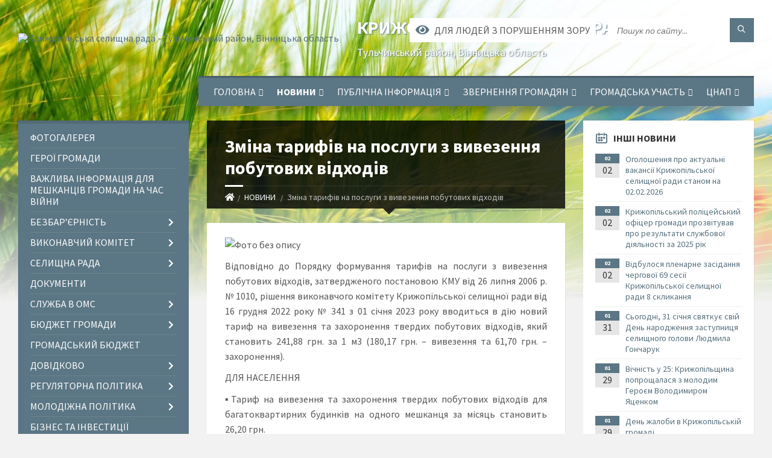

--- FILE ---
content_type: text/html; charset=UTF-8
request_url: https://krzgromada.gov.ua/news/1675429528/
body_size: 23580
content:
<!DOCTYPE html>
<html class="wide wow-animation" lang="uk">
<head>
	<!--[if IE]><meta http-equiv="X-UA-Compatible" content="IE=edge"><![endif]-->
	<meta charset="utf-8">
	<meta name="viewport" content="width=device-width, initial-scale=1">
	<!--[if IE]><script>
		document.createElement('header');
		document.createElement('nav');
		document.createElement('main');
		document.createElement('section');
		document.createElement('article');
		document.createElement('aside');
		document.createElement('footer');
		document.createElement('figure');
		document.createElement('figcaption');
	</script><![endif]-->
	<title>Зміна тарифів на послуги з вивезення побутових відходів | Крижопільська селищна рада Тульчинський район, Вінницька область</title>
	<meta name="description" content=". . Відповідно до Порядку формування тарифів на послуги з вивезення побутових відходів, затвердженого постановою КМУ від 26 липня 2006 р. № 1010, рішення виконавчого комітету Крижопільської селищної ради від 16 грудня 2022 року № 341 з 01 с">
	<meta name="keywords" content="Зміна, тарифів, на, послуги, з, вивезення, побутових, відходів, |, Крижопільська, селищна, рада, Тульчинський, район,, Вінницька, область, 04325940">

	
		<meta property="og:image" content="https://rada.info/upload/users_files/04325940/0f0f35646a61df5689dc772728067bd7.jpg">
	<meta property="og:image:width" content="1280">
	<meta property="og:image:height" content="960">
			<meta property="og:title" content="Зміна тарифів на послуги з вивезення побутових відходів">
				<meta property="og:type" content="article">
	<meta property="og:url" content="https://krzgromada.gov.ua/news/1675429528/">
		
		<link rel="apple-touch-icon" sizes="57x57" href="https://gromada.org.ua/apple-icon-57x57.png">
	<link rel="apple-touch-icon" sizes="60x60" href="https://gromada.org.ua/apple-icon-60x60.png">
	<link rel="apple-touch-icon" sizes="72x72" href="https://gromada.org.ua/apple-icon-72x72.png">
	<link rel="apple-touch-icon" sizes="76x76" href="https://gromada.org.ua/apple-icon-76x76.png">
	<link rel="apple-touch-icon" sizes="114x114" href="https://gromada.org.ua/apple-icon-114x114.png">
	<link rel="apple-touch-icon" sizes="120x120" href="https://gromada.org.ua/apple-icon-120x120.png">
	<link rel="apple-touch-icon" sizes="144x144" href="https://gromada.org.ua/apple-icon-144x144.png">
	<link rel="apple-touch-icon" sizes="152x152" href="https://gromada.org.ua/apple-icon-152x152.png">
	<link rel="apple-touch-icon" sizes="180x180" href="https://gromada.org.ua/apple-icon-180x180.png">
	<link rel="icon" type="image/png" sizes="192x192"  href="https://gromada.org.ua/android-icon-192x192.png">
	<link rel="icon" type="image/png" sizes="32x32" href="https://gromada.org.ua/favicon-32x32.png">
	<link rel="icon" type="image/png" sizes="96x96" href="https://gromada.org.ua/favicon-96x96.png">
	<link rel="icon" type="image/png" sizes="16x16" href="https://gromada.org.ua/favicon-16x16.png">
	<link rel="manifest" href="https://gromada.org.ua/manifest.json">
	<meta name="msapplication-TileColor" content="#ffffff">
	<meta name="msapplication-TileImage" content="https://gromada.org.ua/ms-icon-144x144.png">
	<meta name="theme-color" content="#ffffff">
	
	
		<meta name="robots" content="">
		
	<link rel="preconnect" href="https://fonts.googleapis.com">
	<link rel="preconnect" href="https://fonts.gstatic.com" crossorigin>
	<link href="https://fonts.googleapis.com/css2?family=Source+Sans+Pro:ital,wght@0,400;0,700;1,400;1,700&display=swap" rel="stylesheet">
	
    <link rel="preload" href="//gromada.org.ua/themes/2021_townpress/css/styles_vip.css?v=1.43" as="style">
	<link rel="stylesheet" href="//gromada.org.ua/themes/2021_townpress/css/styles_vip.css?v=1.43">
	<link rel="stylesheet" href="//gromada.org.ua/themes/2021_townpress/css/39/theme_vip.css?v=1770055074">
	
		<!--[if lt IE 9]>
	<script src="https://oss.maxcdn.com/html5shiv/3.7.2/html5shiv.min.js"></script>
	<script src="https://oss.maxcdn.com/respond/1.4.2/respond.min.js"></script>
	<![endif]-->
	<!--[if gte IE 9]>
	<style type="text/css">
		.gradient { filter: none; }
	</style>
	<![endif]-->

</head>
<body class="">

	<a href="#top_menu" class="skip-link link" aria-label="Перейти до головного меню (Alt+1)" accesskey="1">Перейти до головного меню (Alt+1)</a>
	<a href="#left_menu" class="skip-link link" aria-label="Перейти до бічного меню (Alt+2)" accesskey="2">Перейти до бічного меню (Alt+2)</a>
    <a href="#main_content" class="skip-link link" aria-label="Перейти до головного вмісту (Alt+3)" accesskey="3">Перейти до текстового вмісту (Alt+3)</a>


		<header id="header" class="m-has-standard-menu m-has-header-tools m-has-gmap">
			<div class="header-inner">

				<div class="header-content">
					<div class="c-container">
						<div class="header-content-inner">

							<div class="header-branding m-large-logo">
								<a href="https://krzgromada.gov.ua/">
									<span id="logo">
										<img src="https://rada.info/upload/users_files/04325940/gerb/Kryzopol_rayon_gerb.png" data-hires="https://rada.info/upload/users_files/04325940/gerb/Kryzopol_rayon_gerb.png" alt="Крижопільська селищна рада - Тульчинський район, Вінницька область">
									</span>
									<span>
										<span class="slogan_1">Крижопільська селищна рада</span>
										<span class="slogan_2">Тульчинський район, Вінницька область</span>
									</span>
								</a>
							</div>
							
							<div class="header-toggle-holder">

								<button type="button" class="header-toggle">
									<i class="ico-open tp tp-menu"></i>
									<i class="ico-close tp tp-cross"></i>
									<span>Меню</span>
								</button>

								<a rel="nofollow" href="https://krzgromada.gov.ua/search/" class="header-gmap-switcher" title="Пошук по сайту">
									<i class="fas fa-search"></i>
								</a>

							</div>
							
							<nav class="header-menu" id="top_menu">
								<ul>
																		<li>
										<a href="https://krzgromada.gov.ua/main/">Головна</a>
																				<ul>
																						<li>
												<a href="https://krzgromada.gov.ua/kerivnictvo-11-18-50-13-01-2021/">Керівництво</a>
																							</li>
																						<li>
												<a href="https://krzgromada.gov.ua/struktura-11-19-00-13-01-2021/">Структура</a>
																							</li>
																						<li>
												<a href="https://krzgromada.gov.ua/funkcii-ta-povnovazhennya-11-19-08-13-01-2021/">Функції та повноваження</a>
																							</li>
																						<li>
												<a href="https://krzgromada.gov.ua/plani-roboti-16-59-24-02-03-2021/">Планування роботи</a>
																							</li>
																						<li>
												<a href="https://krzgromada.gov.ua/strategiya-rozvitku-11-53-28-14-09-2021/">Стратегія розвитку</a>
																							</li>
																						<li>
												<a href="https://krzgromada.gov.ua/feedback/">Контакти</a>
																							</li>
																						<li>
												<a href="https://krzgromada.gov.ua/pro-statut-krizhopilskoi-selischnoi-teritorialnoi-gromadi-10-44-07-18-10-2023/">Про Статут Крижопільської селищної територіальної громади</a>
																							</li>
																						<li>
												<a href="https://krzgromada.gov.ua/pro-pasport-krizhopilskoi-selischnoi-teritorialnoi-gromadi-10-47-42-18-10-2023/">Про Паспорт Крижопільської селищної територіальної громади</a>
																							</li>
																																</ul>
																			</li>
																		<li class="m-active">
										<a href="https://krzgromada.gov.ua/news/">НОВИНИ</a>
																				<ul>
																						<li>
												<a href="https://krzgromada.gov.ua/top-novin-11-23-06-13-01-2021/">Топ новин</a>
																							</li>
																						<li>
												<a href="https://krzgromada.gov.ua/anonsi-podij-11-23-29-13-01-2021/">Анонси подій</a>
																							</li>
																																</ul>
																			</li>
																		<li>
										<a href="https://krzgromada.gov.ua/publichna-informaciya-11-17-26-13-01-2021/">Публічна інформація</a>
																				<ul>
																						<li>
												<a href="https://krzgromada.gov.ua/dostup-do-publichnoi-informacii-11-24-10-13-01-2021/">Доступ до публічної інформації</a>
																							</li>
																						<li>
												<a href="https://krzgromada.gov.ua/nabori-vidkritih-danih-16-34-24-08-12-2021/">Набори відкритих даних</a>
																								<ul>
																										<li>
														<a href="https://krzgromada.gov.ua/dani-pro-spozhivannya-komunalnih-resursiv-komunalnimi-pidpriemstvami-ustanovami-zakladami-ta-organizaciyami-16-45-02-08-12-2021/">Дані про споживання комунальних ресурсів комунальними підприємствами, установами (закладами) та організаціями</a>
													</li>
																										<li>
														<a href="https://krzgromada.gov.ua/dani-obliku-gromadyan-yaki-potrebujut-polipshennya-zhitlovih-umov-kvartirnij-oblik-16-46-57-08-12-2021/">Дані обліку громадян, які потребують поліпшення житлових умов (квартирний облік)</a>
													</li>
																										<li>
														<a href="https://krzgromada.gov.ua/dani-pro-rozmischennya-spectehniki-scho-vikoristovuetsya-dlya-nadannya-komunalnih-poslug-blagoustrojuzdijsnennya-budivelnih-ta-remontnih-rob-16-48-24-/">Дані про розміщення спецтехніки, що використовується для надання комунальних послуг, благоустрою,здійснення будівельних та ремонтних робіт</a>
													</li>
																										<li>
														<a href="https://krzgromada.gov.ua/dani-pro-zeleni-nasadzhennya-scho-pidlyagajut-vidalennju-vidpovidno-do-vidanih-aktiv-obstezhennya-zelenih-nasadzhen-16-49-15-08-12-2021/">Дані про зелені насадження, що підлягають видаленню, відповідно до виданих актів обстеження зелених насаджень</a>
													</li>
																										<li>
														<a href="https://krzgromada.gov.ua/poimenni-rezultati-golosuvannya-deputativ-na-plenarnih-zasidannyah-krizhopilskoi-selischnoi-radi-16-50-14-08-12-2021/">Поіменні результати голосування депутатів на пленарних засіданнях Крижопільської селищної ради</a>
													</li>
																										<li>
														<a href="https://krzgromada.gov.ua/pasporti-bjudzhetnih-program-krizhopilskoi-selischnoi-radi-16-51-16-08-12-2021/">Паспорти бюджетних програм Крижопільської селищної ради</a>
													</li>
																										<li>
														<a href="https://krzgromada.gov.ua/organizacijna-struktura-rozporyadnika-informacii-17-00-12-08-12-2021/">Організаційна структура розпорядника інформації</a>
													</li>
																										<li>
														<a href="https://krzgromada.gov.ua/dani-pro-rozmischennya-gromadskih-vbiralen-08-51-51-09-12-2021/">Дані про розміщення громадських вбиралень</a>
													</li>
																										<li>
														<a href="https://krzgromada.gov.ua/normativnopravovi-akti-akti-individualnoi-dii-krim-vnutrishnoorganizacijnih-prijnyati-rozporyadnikom-informacii-proekti-rishen-scho-pidlyaga-08-56-48-/">Нормативно-правові акти, акти індивідуальної дії (крім внутрішньоорганізаційних), прийняті розпорядником інформації, проекти рішень, що підлягають обговоренню, інформація, визначена законодавством про засади регуляторної політики</a>
													</li>
																										<li>
														<a href="https://krzgromada.gov.ua/aktualni-spiski-orendariv-zemelnih-dilyanok-08-58-14-09-12-2021/">Актуальні списки орендарів земельних ділянок</a>
													</li>
																										<li>
														<a href="https://krzgromada.gov.ua/dani-pro-elektronni-peticii-v-tomu-chisli-osib-scho-ih-pidpisalita-rezultati-rozglyadu-08-58-59-09-12-2021/">Дані про електронні петиції, в тому числі, осіб, що їх підписали,та результати розгляду</a>
													</li>
																										<li>
														<a href="https://krzgromada.gov.ua/perelik-bjudzhetnih-program-09-00-02-09-12-2021/">Перелік бюджетних програм</a>
													</li>
																										<li>
														<a href="https://krzgromada.gov.ua/dani-pro-misce-rozmischennya-zupinok-miskogo-avtomobilnogo-transportu-09-00-46-09-12-2021/">Дані про місце розміщення зупинок міського автомобільного транспорту</a>
													</li>
																										<li>
														<a href="https://krzgromada.gov.ua/zviti-v-tomu-chisli-schodo-zadovolennya-zapitiv-na-informaciju-09-20-29-09-12-2021/">Звіти, в тому числі щодо задоволення запитів на інформацію</a>
													</li>
																										<li>
														<a href="https://krzgromada.gov.ua/proekti-regulyatornih-aktiv-09-21-40-09-12-2021/">Проекти регуляторних актів</a>
													</li>
																										<li>
														<a href="https://krzgromada.gov.ua/vidomosti-schodo-zaluchennya-pajovoi-uchasti-09-28-10-09-12-2021/">Відомості щодо залучення пайової участі</a>
													</li>
																										<li>
														<a href="https://krzgromada.gov.ua/perelik-rozporyadnikiv-bjudzhetnih-koshtiv-09-28-48-09-12-2021/">Перелік розпорядників бюджетних коштів</a>
													</li>
																										<li>
														<a href="https://krzgromada.gov.ua/dovidnik-pidpriemstv-ustanov-zakladiv-ta-organizacij-rozporyadnika-informacii-ta-pidporyadkovanih-jomu-organizacij-10-01-10-09-12-2021/">Довідник підприємств, установ (закладів) та організацій розпорядника інформації та підпорядкованих йому організацій</a>
													</li>
																										<li>
														<a href="https://krzgromada.gov.ua/dani-pro-deputativ-krizhopilskoi-selischnoi-radi-u-tomu-chisli-kontaktni-dani-ta-grafik-prijomu-10-02-02-09-12-2021/">Дані про депутатів Крижопільської селищної ради, у тому числі контактні дані та графік прийому</a>
													</li>
																										<li>
														<a href="https://krzgromada.gov.ua/informaciya-pro-reklamni-zasobi-10-06-57-09-12-2021/">Інформація про рекламні засоби</a>
													</li>
																										<li>
														<a href="https://krzgromada.gov.ua/dani-obliku-gromadyan-yaki-potrebujut-polipshennya-zhitlovih-umov-kvartirnij-oblik-08-15-14-31-12-2021/">Дані обліку громадян, які потребують поліпшення житлових умов (квартирний облік)</a>
													</li>
																																						</ul>
																							</li>
																						<li>
												<a href="https://krzgromada.gov.ua/zvitnist-13-29-48-20-12-2021/">Звітність</a>
																							</li>
																						<li>
												<a href="https://krzgromada.gov.ua/vidkriti-dani-11-48-49-06-12-2021/">Відкриті дані</a>
																							</li>
																						<li>
												<a href="https://krzgromada.gov.ua/zvit-selischnogo-golovi-13-29-23-21-02-2023/">ЗВІТ СЕЛИЩНОГО ГОЛОВИ</a>
																							</li>
																																</ul>
																			</li>
																		<li>
										<a href="https://krzgromada.gov.ua/zvernennya-gromadyan-09-15-17-26-02-2021/">Звернення громадян</a>
																				<ul>
																						<li>
												<a href="https://krzgromada.gov.ua/grafiki-osobistogo-prijomu-15-56-00-21-09-2021/">Графіки особистого прийому</a>
																							</li>
																						<li>
												<a href="https://krzgromada.gov.ua/normativni-dokumenti-14-40-57-14-09-2021/">Нормативні документи</a>
																							</li>
																						<li>
												<a href="https://krzgromada.gov.ua/zviti-pro-zvernennya-gromadyan-14-01-07-30-01-2023/">ЗВІТИ ПРО ЗВЕРНЕННЯ ГРОМАДЯН</a>
																							</li>
																						<li>
												<a href="https://krzgromada.gov.ua/konsultacii-z-gromadskistju-12-00-58-04-10-2022/">Консультації з громадськістю</a>
																							</li>
																																</ul>
																			</li>
																		<li>
										<a href="https://krzgromada.gov.ua/gromadska-uchast-08-33-43-25-05-2021/">Громадська участь</a>
																				<ul>
																						<li>
												<a href="https://krzgromada.gov.ua/konsultacii-z-gromadskistju-08-33-56-25-05-2021/">Консультації з громадськістю</a>
																							</li>
																						<li>
												<a href="https://krzgromada.gov.ua/gromadski-sluhannya-11-16-00-22-02-2022/">Громадські слухання</a>
																							</li>
																																</ul>
																			</li>
																		<li>
										<a href="https://krzgromada.gov.ua/administrativni-poslugi-11-17-17-13-01-2021/">ЦНАП</a>
																				<ul>
																						<li>
												<a href="https://krzgromada.gov.ua/zapis-na-elektronnu-chergu-12-38-07-12-04-2021/">Електронна черга</a>
																							</li>
																						<li>
												<a href="https://krzgromada.gov.ua/informacijni-ta-tehnologichni-kartki-13-30-05-05-04-2021/">ІНФОРМАЦІЙНІ ТА ТЕХНОЛОГІЧНІ КАРТКИ АДМІНІСТРАТИВНИХ ПОСЛУГ</a>
																								<ul>
																										<li>
														<a href="https://krzgromada.gov.ua/poslugi-servisnogo-centru-mvs-15-37-42-17-06-2025/">Послуги сервісного центру МВС</a>
													</li>
																										<li>
														<a href="https://krzgromada.gov.ua/budivnictvo-ta-arhitektura-10-29-10-03-04-2023/">Будівництво та архітектура</a>
													</li>
																										<li>
														<a href="https://krzgromada.gov.ua/prisvoennya-sportivnih-rozryadiv-sportsmenam-11-46-33-10-06-2024/">Присвоєння спортивних розрядів спортсменам</a>
													</li>
																										<li>
														<a href="https://krzgromada.gov.ua/pidpriemnicka-diyalnist-11-25-31-23-02-2023/">Підприємницька діяльність</a>
													</li>
																										<li>
														<a href="https://krzgromada.gov.ua/reestraciya-miscya-prozhivannya-19-40-05-08-03-2023/">Реєстрація місця проживання</a>
													</li>
																										<li>
														<a href="https://krzgromada.gov.ua/gromadski-formuvannya-19-40-28-08-03-2023/">Громадські формування</a>
													</li>
																										<li>
														<a href="https://krzgromada.gov.ua/zemelni-pitannya-08-13-38-02-03-2023/">Земельні питання</a>
													</li>
																										<li>
														<a href="https://krzgromada.gov.ua/socialna-sfera-08-40-23-02-03-2023/">Соціальна сфера</a>
													</li>
																										<li>
														<a href="https://krzgromada.gov.ua/derzhavna-reestraciya-neruhomosti-09-38-50-02-03-2023/">Державна реєстрація нерухомості</a>
													</li>
																										<li>
														<a href="https://krzgromada.gov.ua/minveteraniv-13-57-05-04-09-2023/">ПОСЛУГИ ДЛЯ ВЕТЕРАНІВ</a>
													</li>
																										<li>
														<a href="https://krzgromada.gov.ua/emalyatko-dracs-21-09-53-05-06-2023/">єМалятко, ДРАЦС</a>
													</li>
																										<li>
														<a href="https://krzgromada.gov.ua/pasportni-poslugi-14-18-45-14-08-2024/">Паспортні послуги</a>
													</li>
																										<li>
														<a href="https://krzgromada.gov.ua/derzhavna-sluzhba-ukraini-z-pitan-bezpechnosti-harchovih-produktiv-ta-zahistu-spozhivachiv-11-01-31-10-10-2025/">ДЕРЖАВНА СЛУЖБА УКРАЇНИ З ПИТАНЬ БЕЗПЕЧНОСТІ ХАРЧОВИХ ПРОДУКТІВ ТА ЗАХИСТУ СПОЖИВАЧІВ</a>
													</li>
																																						</ul>
																							</li>
																						<li>
												<a href="https://krzgromada.gov.ua/grafik-roboti-16-14-42-19-03-2021/">ГРАФІК РОБОТИ</a>
																							</li>
																						<li>
												<a href="https://krzgromada.gov.ua/perelik-poslug -16-15-01-19-03-2021/">ПЕРЕЛІК ПОСЛУГ </a>
																							</li>
																						<li>
												<a href="https://krzgromada.gov.ua/normativnopravovi-akti-16-15-21-19-03-2021/">НОРМАТИВНО-ПРАВОВІ АКТИ</a>
																							</li>
																						<li>
												<a href="https://krzgromada.gov.ua/edine-vikno-veteraniv-15-31-45-08-08-2024/">Єдине вікно ветеранів</a>
																							</li>
																						<li>
												<a href="https://krzgromada.gov.ua/bezbar’ernist-14-19-58-01-08-2024/">Безбар’єрність</a>
																								<ul>
																										<li>
														<a href="https://krzgromada.gov.ua/informacijna-bezbarernist-09-21-31-06-08-2024/">Інформаційна безбар'єрність</a>
													</li>
																										<li>
														<a href="https://krzgromada.gov.ua/fizichna-bezbarernist-09-22-53-06-08-2024/">Фізична безбар'єрність</a>
													</li>
																										<li>
														<a href="https://krzgromada.gov.ua/normativna-baza-dokumenti-09-25-45-06-08-2024/">Нормативна база, документи</a>
													</li>
																										<li>
														<a href="https://krzgromada.gov.ua/cifrova-bezbarernist-15-17-37-22-07-2025/">Цифрова безбар'єрність</a>
													</li>
																																						</ul>
																							</li>
																						<li>
												<a href="https://krzgromada.gov.ua/zviti-pro-nadani-administrativni-poslugi-16-30-23-19-03-2021/">ВІДКРИТІ ДАНІ</a>
																							</li>
																						<li>
												<a href="https://krzgromada.gov.ua/reglament-roboti-11-06-38-25-03-2021/">Регламент роботи</a>
																							</li>
																						<li>
												<a href="https://krzgromada.gov.ua/polozhennya-pro-cnap-15-16-09-30-03-2021/">Положення про ЦНАП</a>
																							</li>
																						<li>
												<a href="https://krzgromada.gov.ua/formizrazki-zayav-13-26-57-21-07-2021/">Форми/зразки заяв</a>
																							</li>
																						<li>
												<a href="https://krzgromada.gov.ua/informacijnij-punkt-pidpriemcya-09-16-32-27-06-2024/">Консультаційний пункт для бізнесу</a>
																							</li>
																						<li>
												<a href="https://krzgromada.gov.ua/ocinjuvannya-yakosti-adminposlug-11-47-11-21-01-2022/">Оцінювання якості адмінпослуг</a>
																							</li>
																						<li>
												<a href="https://krzgromada.gov.ua/administrativnij-zbir-13-40-52-28-12-2023/">Адміністративний збір</a>
																							</li>
																						<li>
												<a href="https://krzgromada.gov.ua/cnap-informue-15-54-14-18-01-2024/">ЦНАП інформує</a>
																							</li>
																						<li>
												<a href="https://krzgromada.gov.ua/mobilnij-kejs-13-57-57-13-05-2024/">Мобільний кейс</a>
																							</li>
																						<li>
												<a href="https://krzgromada.gov.ua/derzhavni-poslugi-onlajn-14-24-43-18-04-2023/">Державні послуги онлайн</a>
																							</li>
																																</ul>
																			</li>
																										</ul>
							</nav>
							
							<div class="header-tools">

								<div class="header-search">
									<form method="get" action="https://krzgromada.gov.ua/search/" class="c-search-form">
										<div class="form-fields">
											<input type="text" name="q" value="" placeholder="Пошук по сайту..." aria-label="Введіть пошукову фразу">
											<button type="submit" name="gAction" value="search" class="submit-btn" aria-label="Здійснити пошук"><i class="tp tp-magnifier"></i></button>
										</div>
									</form>
								</div>
								
								<a href="#" rel="nofollow" class="header-gmap-switcher" title="Версія для людей з вадами зору" onclick="return set_special('5e3c11f5529a92a5e3e5a7153c6b4f72631c127c');">
									<i class="ico-open fas fa-eye"></i>
									<span>Для людей з порушенням зору</span>
								</a>

							</div>

						</div>
					</div>
				</div>

			</div>
		</header>

		<div class="header-bg">
			<div class="header-image" data-autoplay="8">
								<div class="image-layer" style="background-image: url(//gromada.org.ua/themes/2021_townpress/img/bg1.jpg);"></div>
				<div class="image-layer" style="background-image: url(//gromada.org.ua/themes/2021_townpress/img/bg2.jpg);"></div>
							</div>
		</div>

		<div id="core">
			<div class="c-container">
				<div class="row">

					<div class="middle-column col-md-9 col-md-push-3" id="main_content">
					
																					<div class="row">
	
	<div class="middle-column col-md-8">

		<div id="page-content">
			<div class="page-content-inner">
			
				<div id="page-header" class="m-has-breadcrumbs">
					<div class="page-title">
						<h1>Зміна тарифів на послуги з вивезення побутових відходів</h1>
					</div>
					<div class="breadcrumbs">
						<ul><li><a href="https://krzgromada.gov.ua/" title="Головна сторінка"><span class="fa fa-home"></span></a></li><li><a href="https://krzgromada.gov.ua/news/" aria-current="page">НОВИНИ</a></li> <li class="active">Зміна тарифів на послуги з вивезення побутових відходів</li></ul>
					</div>
				</div>

				<div class="post-page post-detail-page">
					<div class="post">
						<div class="post-inner c-content-box m-no-padding">

							<div class="post-core">

								<div class="post-content">
									<div class="post-content-inner">
						
										
										
										<main>
										<p style="margin-bottom:.0001pt; text-align:justify; margin:0cm 0cm 8pt"><img alt="Фото без опису"  alt="" src="https://rada.info/upload/users_files/04325940/0f0f35646a61df5689dc772728067bd7.jpg" style="width: 650px; height: 488px;" /></p>

<p style="margin-bottom:.0001pt; text-align:justify; margin:0cm 0cm 8pt"><span style="font-size:11pt"><span style="line-height:normal"><span sans-serif="" style="font-family:Calibri,"><span style="font-size:12.0pt">Відповідно до Порядку формування тарифів на послуги з вивезення побутових відходів, затвердженого постановою КМУ від 26 липня 2006 р. № 1010, рішення виконавчого комітету Крижопільської селищної ради від 16 грудня 2022 року № 341 з 01 січня 2023 року вводиться в дію новий тариф на вивезення та захоронення твердих побутових відходів, який становить 241,88 грн. за 1 м3 (180,17 грн. &ndash; вивезення та 61,70 грн. &ndash; захоронення).</span></span></span></span></p>

<p style="margin-bottom:.0001pt; text-align:justify; margin:0cm 0cm 8pt"><span style="font-size:11pt"><span style="line-height:normal"><span sans-serif="" style="font-family:Calibri,"><span style="font-size:12.0pt">ДЛЯ НАСЕЛЕННЯ </span></span></span></span></p>

<p style="margin-bottom:.0001pt; text-align:justify; margin:0cm 0cm 8pt"><span style="font-size:11pt"><span style="line-height:normal"><span sans-serif="" style="font-family:Calibri,"><span style="font-size:12.0pt">▪Тариф на вивезення та захоронення твердих побутових відходів для багатоквартирних будинків на одного мешканця за місяць становить 26,20 грн.</span></span></span></span></p>

<p style="margin-bottom:.0001pt; text-align:justify; margin:0cm 0cm 8pt"><span style="font-size:11pt"><span style="line-height:normal"><span sans-serif="" style="font-family:Calibri,"><span style="font-size:12.0pt">▪Вивезення 19,52 грн. (за одного мешканця) - оплачують мешканці;</span></span></span></span></p>

<p style="margin-bottom:.0001pt; text-align:justify; margin:0cm 0cm 8pt"><span style="font-size:11pt"><span style="line-height:normal"><span sans-serif="" style="font-family:Calibri,"><span style="font-size:12.0pt">Захоронення 6,68 грн. (за одного мешканця) &ndash; компенсує селищна рада.</span></span></span></span></p>

<p style="margin-bottom:.0001pt; text-align:justify; margin:0cm 0cm 8pt"><span style="font-size:11pt"><span style="line-height:normal"><span sans-serif="" style="font-family:Calibri,"><span style="font-size:12.0pt">▪Тариф на вивезення та захоронення твердих побутових відходів для приватних будинків на одного мешканця за місяць становить 28,20 грн.</span></span></span></span></p>

<p style="margin-bottom:.0001pt; text-align:justify; margin:0cm 0cm 8pt"><span style="font-size:11pt"><span style="line-height:normal"><span sans-serif="" style="font-family:Calibri,"><span style="font-size:12.0pt">▪Вивезення 21,00 грн. (за одного мешканця) - оплачують мешканці;</span></span></span></span></p>

<p style="margin-bottom:.0001pt; text-align:justify; margin:0cm 0cm 8pt"><span style="font-size:11pt"><span style="line-height:normal"><span sans-serif="" style="font-family:Calibri,"><span style="font-size:12.0pt">Захоронення 7,20 грн. (за одного мешканця) &ndash; компенсує селищна рада.</span></span></span></span></p>

<p style="margin-bottom:.0001pt; text-align:justify; margin:0cm 0cm 8pt">&nbsp;</p>

<p style="margin-bottom:.0001pt; text-align:justify; margin:0cm 0cm 8pt"><span style="font-size:11pt"><span style="line-height:normal"><span sans-serif="" style="font-family:Calibri,"><span style="font-size:12.0pt">ЮРИДИЧНІ ОСОБИ</span></span></span></span></p>

<p style="margin-bottom:.0001pt; text-align:justify; margin:0cm 0cm 8pt"><span style="font-size:11pt"><span style="line-height:normal"><span sans-serif="" style="font-family:Calibri,"><span style="font-size:12.0pt">▪Тариф на вивезення та захоронення твердих побутових відходів становить 241,88 грн. за 1 м3.</span></span></span></span></p>
										</main>
										
										
									</div>
								</div>

							</div>

							<div class="post-footer">
								<div class="post-footer-inner">

									<div class="post-info">
										<i class="ico tp tp-clock2"></i>
										<span class="post-date">
											31 Січня, 2023 о 15:00
										</span>
										<i class="ico far fa-eye"></i>
										<span class="post-views">
											967
										</span>
																			</div>
																		
																		<div class="post-share">
										Сподобалась новина? Поширте:										
																				<a data-type="fb" class="social_share fab fa-facebook" onclick="window.open('https://www.facebook.com/sharer/sharer.php?u=https://krzgromada.gov.ua/news/1675429528/', '', 'toolbar=0,status=0,scrollbars=1,width=626,height=436'); return false;" href="#" rel="nofollow" title="Поширити у Facebook"></a>
										<a data-type="tw" class="social_share fab fa-twitter" onclick="window.open('https://twitter.com/intent/tweet?url=https://krzgromada.gov.ua/news/1675429528/&text=%D0%97%D0%BC%D1%96%D0%BD%D0%B0+%D1%82%D0%B0%D1%80%D0%B8%D1%84%D1%96%D0%B2+%D0%BD%D0%B0+%D0%BF%D0%BE%D1%81%D0%BB%D1%83%D0%B3%D0%B8+%D0%B7+%D0%B2%D0%B8%D0%B2%D0%B5%D0%B7%D0%B5%D0%BD%D0%BD%D1%8F+%D0%BF%D0%BE%D0%B1%D1%83%D1%82%D0%BE%D0%B2%D0%B8%D1%85+%D0%B2%D1%96%D0%B4%D1%85%D0%BE%D0%B4%D1%96%D0%B2', '', 'toolbar=0,status=0,scrollbars=1,width=626,height=436'); return false;" href="#" rel="nofollow" title="Поширити у Twitter"></a>
										<a onclick="window.print(); return false;" rel="nofollow" class="social_share fas fa-print" href="#" title="Надрукувати"></a>
									</div>
																		
								</div>
							</div>
							
						</div>
					</div>
					
										<div class="post-navigation">
						<div class="c-content-box">
							<ul>
								<li class="prev m-has-thumb">
																		<div class="prev-inner">
																				<div class="nav-thumb">
											<a href="https://krzgromada.gov.ua/news/1675429090/"><img src="https://rada.info/upload/users_files/04325940/b3f8a3e984d30a13142955b048d8e626.jpg" alt="Діячі культури Крижопільської ТГ продовжують збирати кошти на ЗСУ!"></a>
										</div>
																				<h5><a href="https://krzgromada.gov.ua/news/1675429090/">Попередня стаття</a></h5>
										<a href="https://krzgromada.gov.ua/news/1675429090/">Діячі культури Крижопільської ТГ продовжують збирати кошти на ЗСУ!</a>
									</div>
																	</li>
								<li class="next m-has-thumb">
																		<div class="next-inner">
																				<div class="nav-thumb">
											<a href="https://krzgromada.gov.ua/news/1675231117/"><img src="https://rada.info/upload/users_files/04325940/3720f273d4044bcf0d9ba67202db7d4f.jpg" alt="На Вінниччині переселенці зможуть отримати допомогу з обласного бюджету – депутати обласної Ради  погодили зміни до Порядку використання коштів"></a>
										</div>
																				<h5><a href="https://krzgromada.gov.ua/news/1675231117/">Наступна стаття</a></h5>
										<a href="https://krzgromada.gov.ua/news/1675231117/">На Вінниччині переселенці зможуть отримати допомогу з обласного бюджету – депутати обласної Ради  погодили зміни до Порядку використання коштів</a>
									</div>
																	</li>

							</ul>
						</div>
					</div>
										
					
				</div>
			</div>
		</div>

	</div>
	
	<div class="right-column col-md-4">
		<aside class="sidebar">
			<div class="widget-list">

								<div class="widget events-widget">
					<div class="widget-inner">
						<h3 class="widget-title m-has-ico"><i class="widget-ico tp tp-calendar-full"></i>Інші новини</h3>
						<div class="widget-content">
							<ul class="event-list">

																<li class="event m-has-date">
									<div class="event-inner">
										<div class="event-date" title="02.02.2026, 16:37">
											<span class="event-month">02</span>
											<span class="event-day">02</span>
										</div>
										<h4 class="event-title"><a href="https://krzgromada.gov.ua/news/1770043154/">Оголошення про актуальні вакансії Крижопільської селищної ради станом на 02.02.2026</a></h4>
									</div>
								</li>
																<li class="event m-has-date">
									<div class="event-inner">
										<div class="event-date" title="02.02.2026, 12:35">
											<span class="event-month">02</span>
											<span class="event-day">02</span>
										</div>
										<h4 class="event-title"><a href="https://krzgromada.gov.ua/news/1770028688/">Крижопільський поліцейський офіцер громади прозвітував про результати службової діяльності за 2025 рік</a></h4>
									</div>
								</li>
																<li class="event m-has-date">
									<div class="event-inner">
										<div class="event-date" title="02.02.2026, 12:30">
											<span class="event-month">02</span>
											<span class="event-day">02</span>
										</div>
										<h4 class="event-title"><a href="https://krzgromada.gov.ua/news/1770028469/">Відбулося пленарне засідання чергової 69 сесії Крижопільської селищної ради 8 скликання</a></h4>
									</div>
								</li>
																<li class="event m-has-date">
									<div class="event-inner">
										<div class="event-date" title="31.01.2026, 08:19">
											<span class="event-month">01</span>
											<span class="event-day">31</span>
										</div>
										<h4 class="event-title"><a href="https://krzgromada.gov.ua/news/1769854851/">Сьогодні, 31 січня святкує свій День народження заступниця селищного голови Людмила Гончарук</a></h4>
									</div>
								</li>
																<li class="event m-has-date">
									<div class="event-inner">
										<div class="event-date" title="29.01.2026, 16:30">
											<span class="event-month">01</span>
											<span class="event-day">29</span>
										</div>
										<h4 class="event-title"><a href="https://krzgromada.gov.ua/news/1769697085/">Вічність у 25: Крижопільщина попрощалася з молодим Героєм Володимиром Яценком</a></h4>
									</div>
								</li>
																<li class="event m-has-date">
									<div class="event-inner">
										<div class="event-date" title="29.01.2026, 09:19">
											<span class="event-month">01</span>
											<span class="event-day">29</span>
										</div>
										<h4 class="event-title"><a href="https://krzgromada.gov.ua/news/1769671487/">День жалоби в Крижопільській громаді</a></h4>
									</div>
								</li>
								
							</ul>
							<p class="show-all-btn"><a href="https://krzgromada.gov.ua/news/">Всі новини</a></p>
						</div>
					</div>
				</div>
				
				


<div id="banner_block">

	
	<table border="1" cellpadding="1" cellspacing="1" style="width:205px;">
	<tbody>
		<tr>
			<td><a rel="nofollow" href="https://www.president.gov.ua/"><img alt="Президент України" src="https://rada.info/upload/users_files/04326193/c4ae32ffd4a279240c9331add0f4731f.png" style="width: 200px; height: 48px;" /></a></td>
		</tr>
		<tr>
			<td><a rel="nofollow" href="https://rada.gov.ua/"><img alt="ВЕРХОВНА РАДА УКРАЇНИ" src="https://rada.info/upload/users_files/04326193/3a2b90fa600dd5c60de71ed531b0cbd7.jpg" style="width: 200px; height: 48px;" /></a></td>
		</tr>
		<tr>
			<td><a rel="nofollow" href="https://www.kmu.gov.ua"><img alt="Урядовий портал" src="https://rada.info/upload/users_files/04326193/1302b273cbf642b68e70633ac545753d.jpg" style="width: 200px; height: 48px;" /></a></td>
		</tr>
		<tr>
			<td><a rel="nofollow" href="https://www.auc.org.ua/"><img alt="АСОЦІАЦІЯ МІСТ УКРАЇНИ" src="https://rada.info/upload/users_files/04325940/8f88f619bfab87186f728f938cd1b8b5.jpg" style="width: 200px; float: left; height: 40px;" /></a></td>
		</tr>
		<tr>
			<td><a rel="nofollow" href="https://u24.gov.ua/uk"><img alt="Фото без опису" src="https://rada.info/upload/users_files/04325940/eb52c2446b5fef873f3096d466c45528.jpg" style="width: 200px; height: 150px;" /></a></td>
		</tr>
	</tbody>
</table>

<table border="1" cellpadding="1" cellspacing="1" style="width:205px;">
	<tbody>
		<tr>
			<td><a rel="nofollow" href="https://krzgromada.gov.ua/news/1677589887/"><img alt="Фото без опису" src="https://rada.info/upload/users_files/04325940/f2cf9fd4ba52bb1eaec7bdd50da5352a.jpg" style="width: 200px; height: 150px; float: left;" /></a></td>
		</tr>
		<tr>
			<td>&nbsp;</td>
		</tr>
		<tr>
			<td>&nbsp;</td>
		</tr>
		<tr>
			<td><a rel="nofollow" href="https://www.facebook.com/KryzhopilOTG"><img alt="Офіційна сторінка громади" src="https://rada.info/upload/users_files/04325940/b4a6212307edc4a4201f9ea81098d049.jpg" style="width: 200px; height: 100px;" /></a></td>
		</tr>
	</tbody>
</table>

<table border="1" cellpadding="1" cellspacing="1" style="width:205px;">
	<tbody>
		<tr>
			<td><a rel="nofollow" href="https://krzgromada.gov.ua/municipalnij-chatbot-svoi-09-17-04-23-09-2021/"><img alt="Чатбот " src="https://rada.info/upload/users_files/04325940/9b4d7d49fa777a9d7e9ef4f87083a8b7.jpg" style="height: 100px; width: 200px;" /></a></td>
		</tr>
		<tr>
			<td><a rel="nofollow" href="https://poslugy.vulyk.gov.ua/#/kryzhopil"><img alt="Фото без опису" src="https://rada.info/upload/users_files/04325940/65a21c9e4c5c19b963fbafd7d9b73423.jpg" style="width: 200px; height: 100px;" /></a></td>
		</tr>
		<tr>
			<td><a rel="nofollow" href="https://krzgromada.gov.ua/perejmenuvannya-vulic-10-56-36-25-07-2022/"><img alt="Фото без опису" src="https://rada.info/upload/users_files/04325940/20d619a2dc979ea2913b3ca68f72e03d.jpg" style="width: 200px; height: 100px;" /></a></td>
		</tr>
		<tr>
			<td><a rel="nofollow" href="https://krzgromada.gov.ua/dokumentuemo-voenni-zlochini-rosii-13-15-00-31-03-2022/"><img alt="Фото без опису" src="https://rada.info/upload/users_files/04325940/e2b5e32fdb532de52124ba8cb160e9aa.jpg" style="width: 200px; height: 100px;" /></a></td>
		</tr>
	</tbody>
</table>

<table border="1" cellpadding="1" cellspacing="1" style="width:205px;">
	<tbody>
		<tr>
			<td><a rel="nofollow" href="https://krzgromada.gov.ua/pro-zagalnu-mobilizaciju-13-41-31-15-03-2022/"><img alt="Фото без опису" src="https://rada.info/upload/users_files/04325940/40136eb2db37532371fdfcfc73ddadec.jpg" style="width: 200px; height: 100px;" /></a></td>
		</tr>
		<tr>
			<td><a rel="nofollow" href="http://e-dem.ua/0521955100"><img alt="Електронні петиції" src="https://rada.info/upload/users_files/04325940/c145d522fae6d426c071936c4f3c09d5.jpg" style="width: 200px; height: 100px;" /></a></td>
		</tr>
		<tr>
			<td><a rel="nofollow" href="https://consult.e-dem.ua/0521955100"><img alt="Електронні консультації" src="https://rada.info/upload/users_files/04325940/3c496f09508efab1b0da0f88051427b2.jpg" style="width: 200px; height: 100px;" /></a></td>
		</tr>
		<tr>
			<td><a rel="nofollow" href="https://krzgromada.gov.ua/povidomlennya-pro-korupcijne-pravoporushennya-15-48-04-12-07-2021/"><img alt="Фото без опису" src="https://rada.info/upload/users_files/04325940/3bae9562454fd9cd898949ccd12d1bfc.jpg" style="width: 200px; height: 100px;" /></a></td>
		</tr>
		<tr>
			<td><a rel="nofollow" href="http://online.minjust.gov.ua/"><img alt="Фото без опису" src="https://rada.info/upload/users_files/04325940/f230393736cf1a4cb87ddd32acca9edc.jpg" style="width: 200px; height: 100px;" /></a></td>
		</tr>
	</tbody>
</table>

<table border="1" cellpadding="1" cellspacing="1" style="width:205px;">
	<tbody>
		<tr>
			<td><a rel="nofollow" href="https://data.gov.ua/"><img alt="Фото без опису" src="https://rada.info/upload/users_files/04325940/3d4bfcb2e11aa79b9a04396623264bf7.jpg" style="width: 200px; height: 100px;" /></a></td>
		</tr>
		<tr>
			<td><a rel="nofollow" href="http://vininvest.gov.ua/"><img alt="Фото без опису" src="https://rada.info/upload/users_files/04325940/63249690e292fefcc5f823d52d44bbc8.jpg" style="width: 200px; height: 100px;" /></a></td>
		</tr>
		<tr>
			<td><a rel="nofollow" href="http://osvita.diia.gov.ua/"><img alt="Фото без опису" src="https://rada.info/upload/users_files/04325940/10fed92e43718413425bcba00031ad1a.jpg" style="width: 200px; height: 100px;" /></a></td>
		</tr>
		<tr>
			<td><a rel="nofollow" href="https://lms.e-school.net.ua/"><img alt="Фото без опису" src="https://rada.info/upload/users_files/04325940/4ac4241d38962197d8ae5bd364b8fe5b.jpg" style="width: 200px; height: 100px;" /></a></td>
		</tr>
		<tr>
			<td><a rel="nofollow" href="https://krzgromada.gov.ua/ohorona-zdorov%E2%80%99ya-15-22-59-04-11-2021/"><img alt="Фото без опису" src="https://rada.info/upload/users_files/04325940/dc704f94ae32754dc16e882e13282f2c.jpg" style="width: 200px; height: 100px;" /></a></td>
		</tr>
	</tbody>
</table>

<table border="1" cellpadding="1" cellspacing="1" style="width:205px;">
	<tbody>
		<tr>
			<td><a rel="nofollow" href="https://krzgromada.gov.ua/pro-koronavirus-10-46-58-18-03-2021/"><img alt="Фото без опису" src="https://rada.info/upload/users_files/04325940/c6d2015a7b3dee75b822f3bdc8fe452f.jpg" style="width: 200px; height: 100px;" /></a></td>
		</tr>
		<tr>
			<td><a rel="nofollow" href="https://guide.diia.gov.ua/"><img alt="Фото без опису" src="https://rada.info/upload/users_files/04325940/e6c7f5c1d44d613051fccce0cc90e379.png" style="width: 200px; height: 100px;" /></a></td>
		</tr>
		<tr>
			<td><a rel="nofollow" href="https://center.diia.gov.ua/"><img alt="Фото без опису" src="https://rada.info/upload/users_files/04325940/fd9381e6dc56fcce8e462cb36df5b781.jpg" style="width: 200px; height: 100px;" /></a></td>
		</tr>
	</tbody>
</table>

<table border="1" cellpadding="1" cellspacing="1" style="width:205px;">
	<tbody>
		<tr>
			<td><a rel="nofollow" href="https://howareu.com"><img alt="Фото без опису" src="https://rada.info/upload/users_files/04325940/f4a4f86126ce676a6917f95e646fd352.jpg" style="width: 200px; height: 150px;" /></a></td>
		</tr>
		<tr>
			<td><a rel="nofollow" href="https://krzgromada.gov.ua/news/1667997672/"><img alt="Фото без опису" src="https://rada.info/upload/users_files/04325940/793079ec635fc0f27f46d063d8fcfb4f.jpeg" style="width: 200px; height: 150px;" /></a></td>
		</tr>
		<tr>
			<td>&nbsp;</td>
		</tr>
	</tbody>
</table>

<p>&nbsp;</p>
	<div class="clearfix"></div>

	<style>
#google_translate_element {
    position: absolute;
    top: 6px;
    right: 40px;
    z-index: 10;
}
</style>
	<div class="clearfix"></div>

</div>
			</div>
		</aside>
	</div>
	
</div>

<hr class="c-separator m-margin-top-small m-margin-bottom-small m-transparent hidden-lg hidden-md">																			
					</div>

					<div class="left-column sidebar col-md-3 col-md-pull-9">
						<aside class="sidebar">

							
							<nav class="side-menu m-left-side m-show-submenu" id="left_menu">
								<ul>
																		<li class="from_sidebar_menu">
										<a href="https://krzgromada.gov.ua/photo/">Фотогалерея</a>
																			</li>
																		<li class="from_sidebar_menu">
										<a href="https://krzgromada.gov.ua/geroi-gromadi-11-32-26-01-08-2024/">ГЕРОЇ ГРОМАДИ</a>
																			</li>
																		<li class="from_sidebar_menu">
										<a href="https://krzgromada.gov.ua/vazhliva-informaciya-dlya-meshkanciv-gromadi-na-chas-vijni-15-07-21-01-10-2025/">Важлива інформація для мешканців громади на час війни</a>
																			</li>
																		<li class="from_sidebar_menu">
										<a href="https://krzgromada.gov.ua/bezbar’ernist-14-02-00-18-10-2024/">Безбар’єрність</a>
																				<ul>
																						<li>
												<a href="https://krzgromada.gov.ua/dostupnist-08-42-49-30-10-2024/">Доступність</a>
																							</li>
																																</ul>
																			</li>
																		<li class="from_sidebar_menu">
										<a href="https://krzgromada.gov.ua/vikonavchij-komitet-11-24-59-13-01-2021/">Виконавчий комітет</a>
																				<ul>
																						<li>
												<a href="https://krzgromada.gov.ua/sklad-vikonavchogo-komitetu-11-25-29-13-01-2021/">Склад  виконавчого комітету</a>
																							</li>
																						<li>
												<a href="https://krzgromada.gov.ua/rishennya-vikonavchogo-komitetu-11-04-08-17-03-2021/">Рішення виконавчого комітету</a>
																							</li>
																						<li>
												<a href="https://krzgromada.gov.ua/reglament-09-57-03-10-02-2022/">Регламент</a>
																							</li>
																																</ul>
																			</li>
																		<li class="from_sidebar_menu">
										<a href="https://krzgromada.gov.ua/selischna-rada-11-25-55-13-01-2021/">Селищна рада</a>
																				<ul>
																						<li>
												<a href="https://krzgromada.gov.ua/reglament-selischnoi-radi-11-26-48-13-01-2021/">Регламент селищної  ради</a>
																							</li>
																						<li>
												<a href="https://krzgromada.gov.ua/deputati-selischnoi-radi-8go-sklikannya-11-26-58-13-01-2021/">Депутати селищної ради 8-го скликання</a>
																							</li>
																						<li>
												<a href="https://krzgromada.gov.ua/deputati-zakripleni-za-vulicyami-smt-krizhopolya-ta-selami-tg-19-39-28-04-03-2021/">Депутати закріплені за вулицями селища Крижополя та населеними пунктами Крижопільської ТГ</a>
																							</li>
																						<li>
												<a href="https://krzgromada.gov.ua/postijni-komisii-selischnoi-radi-11-45-37-17-08-2021/">Постійні комісії селищної ради</a>
																								<ul>
																										<li>
														<a href="https://krzgromada.gov.ua/postijna-komisiya-selischnoi-radi-pitan-socialnogo-zahistu-ta-zajnyatosti-naselennya-ohoroni-prav-i-svobod-gromadyan-10-25-33-24-07-2024/">Постійна комісія селищної ради питань соціального захисту та зайнятості населення, охорони прав і свобод громадян</a>
													</li>
																										<li>
														<a href="https://krzgromada.gov.ua/postijna-komisiju-selischnoi-radi-z-pitan-bjudzhetu-finansiv-ta-socialnoekonomichnogo-rozvitku-10-42-36-25-07-2024/">Постійна комісію селищної ради з питань бюджету, фінансів та соціально-економічного розвитку</a>
													</li>
																										<li>
														<a href="https://krzgromada.gov.ua/postijna-komisiya-selischnoi-radi-z-pitan-reglamentu-deputatskoi-diyalnosti-j-etiki-glasnosti-zakonnosti-ta-pravoporyadku-zapobigannya-proya-13-43-35-23-07-2024/">Постійна комісія селищної ради  з питань регламенту, депутатської діяльності й етики, гласності, законності та правопорядку, запобігання проявам корупції</a>
													</li>
																										<li>
														<a href="https://krzgromada.gov.ua/postijna-komisiya-selischnoi-radi-z-pitan-osviti-sim’i-ta-molodi-ohoroni-zdorov’ya-kulturi-fizkulturi-ta-sportu-14-00-59-23-07-2024/">Постійна комісія селищної ради з питань освіти, сім’ї та молоді, охорони здоров’я, культури, фізкультури та спорту</a>
													</li>
																										<li>
														<a href="https://krzgromada.gov.ua/postijna-komisiya-selischnoi-radi-z-pitan-promislovoi-politiki-pidpriemnictva-agropromislovogo-kompleksu-zemelnih-vidnosin-ohoroni-dovkillya-10-27-39-20-08-2024/">Постійна комісія селищної ради з питань промислової політики, підприємництва, агропромислового комплексу, земельних відносин, охорони довкілля, житлово-комунального господарства та комунальної власності</a>
													</li>
																																						</ul>
																							</li>
																						<li>
												<a href="https://krzgromada.gov.ua/kodeks-etiki-deputativ-11-32-53-14-09-2021/">Кодекс етики депутатів</a>
																							</li>
																						<li>
												<a href="https://krzgromada.gov.ua/povnovazhennya-deputata-selischnoi-radi-8-sklikannya-14-49-08-21-02-2023/">повноваження депутата селищної ради 8 скликання</a>
																							</li>
																						<li>
												<a href="https://krzgromada.gov.ua/pro-zatverdzhennya-simvoliki--krizhopilskoi-selischnoi-teritorialnoi-gromadi-tulchinskogo-rajonu-vinnickoi-oblasti-13-47-04-24-02-2023/">Про  затвердження символіки   Крижопільської селищної територіальної громади  Тульчинського району Вінницької  області</a>
																							</li>
																																</ul>
																			</li>
																		<li class="from_sidebar_menu">
										<a href="https://krzgromada.gov.ua/docs/">Документи</a>
																			</li>
																		<li class="from_sidebar_menu">
										<a href="https://krzgromada.gov.ua/sluzhba-v-oms-11-30-10-13-01-2021/">Служба в ОМС</a>
																				<ul>
																						<li>
												<a href="https://krzgromada.gov.ua/shtatnij-rozpis-11-30-19-13-01-2021/">Штатний розпис</a>
																							</li>
																						<li>
												<a href="https://krzgromada.gov.ua/vakansii-11-30-29-13-01-2021/">Вакансії</a>
																							</li>
																						<li>
												<a href="https://krzgromada.gov.ua/konkurs-na-zamischennya-vakantnih-posad-11-30-38-13-01-2021/">Конкурс на заміщення вакантних посад</a>
																							</li>
																						<li>
												<a href="https://krzgromada.gov.ua/ochischennya-vladi-11-30-47-13-01-2021/">Очищення влади</a>
																							</li>
																																</ul>
																			</li>
																		<li class="from_sidebar_menu">
										<a href="https://krzgromada.gov.ua/bjudzhet-gromadi-14-37-38-05-02-2021/">Бюджет громади</a>
																				<ul>
																						<li>
												<a href="https://krzgromada.gov.ua/2026-14-38-36-04-12-2025/">2026 рік</a>
																								<ul>
																										<li>
														<a href="https://krzgromada.gov.ua/formuvannya-bjudzhetu-gromadi-14-38-59-04-12-2025/">Формування бюджету громади</a>
													</li>
																										<li>
														<a href="https://krzgromada.gov.ua/rishennya-pro-miscevij-bjudzhet-na-2026-ta-zmini-do-nogo-14-39-25-04-12-2025/">Рішення про місцевий бюджет на 2026 та зміни до нього</a>
													</li>
																										<li>
														<a href="https://krzgromada.gov.ua/bjudzhetni-zapiti-14-39-40-04-12-2025/">Бюджетні запити</a>
													</li>
																										<li>
														<a href="https://krzgromada.gov.ua/pasporti-bjudzhetnih-program-14-39-56-04-12-2025/">Паспорти бюджетних програм</a>
													</li>
																										<li>
														<a href="https://krzgromada.gov.ua/vikonannya-bjudzhetu-gromadi-14-40-17-04-12-2025/">Виконання бюджету громади</a>
													</li>
																										<li>
														<a href="https://krzgromada.gov.ua/rahunki-po-splati-podatkiv-na-2026-rik-14-40-41-04-12-2025/">Рахунки по сплаті податків на 2026 рік</a>
													</li>
																																						</ul>
																							</li>
																						<li>
												<a href="https://krzgromada.gov.ua/2025-09-57-04-20-11-2024/">2025 рік</a>
																								<ul>
																										<li>
														<a href="https://krzgromada.gov.ua/formuvannya-bjudzhetu-gromadi-10-06-40-20-11-2024/">Формування бюджету громади</a>
													</li>
																										<li>
														<a href="https://krzgromada.gov.ua/rishennya-pro-miscevij-bjudzhet-na-2025-ta-zmini-do-nogo-10-07-16-20-11-2024/">Рішення про місцевий бюджет на 2025 та зміни до нього</a>
													</li>
																										<li>
														<a href="https://krzgromada.gov.ua/bjudzhetni-zapiti-10-07-41-20-11-2024/">Бюджетні запити</a>
													</li>
																										<li>
														<a href="https://krzgromada.gov.ua/pasporti-bjudzhetnih-program-10-07-58-20-11-2024/">Паспорти бюджетних програм</a>
													</li>
																										<li>
														<a href="https://krzgromada.gov.ua/vikonannya-bjudzhetu-gromadi-10-08-17-20-11-2024/">Виконання бюджету громади</a>
													</li>
																										<li>
														<a href="https://krzgromada.gov.ua/rahunki-po-splati-podatkiv-na-2025-rik-10-08-34-20-11-2024/">Рахунки по сплаті податків на 2025 рік</a>
													</li>
																																						</ul>
																							</li>
																						<li>
												<a href="https://krzgromada.gov.ua/2024-rik-12-29-06-07-12-2023/">2024 рік</a>
																								<ul>
																										<li>
														<a href="https://krzgromada.gov.ua/formuvannya-bjudzhetu-gromadi-12-34-53-07-12-2023/">Формування бюджету громади</a>
													</li>
																										<li>
														<a href="https://krzgromada.gov.ua/rishennya-pro-miscevij-bjudzhet-na-2024-ta-zmini-do-nogo-12-35-56-07-12-2023/">Рішення про місцевий бюджет на 2024 та зміни до нього</a>
													</li>
																										<li>
														<a href="https://krzgromada.gov.ua/bjudzhetni-zapiti-12-36-20-07-12-2023/">Бюджетні запити</a>
													</li>
																										<li>
														<a href="https://krzgromada.gov.ua/pasporti-bjudzhetnih-program-12-36-58-07-12-2023/">Паспорти бюджетних програм</a>
													</li>
																										<li>
														<a href="https://krzgromada.gov.ua/vikonannya-bjudzhetu-gromadi-12-37-33-07-12-2023/">Виконання бюджету громади</a>
													</li>
																										<li>
														<a href="https://krzgromada.gov.ua/rahunki-po-splati-podatkiv-na-2024-rik-12-38-12-07-12-2023/">Рахунки по сплаті податків на 2024 рік</a>
													</li>
																										<li>
														<a href="https://krzgromada.gov.ua/zvit-pro-vikonannya-pasportiv-bjudzhetnih-program-14-09-10-24-02-2025/">Звіти про виконання паспортів бюджетних програм</a>
													</li>
																																						</ul>
																							</li>
																						<li>
												<a href="https://krzgromada.gov.ua/2023-rik-12-34-57-19-12-2022/">2023 рік</a>
																								<ul>
																										<li>
														<a href="https://krzgromada.gov.ua/rishennya-pro-miscevij-bjudzhet-na-2023-rik-13-03-11-10-01-2023/">Рішення про місцевий бюджет на 2023 рік та зміни до нього</a>
													</li>
																										<li>
														<a href="https://krzgromada.gov.ua/bjudzhet-gromadi-13-38-08-26-12-2022/">Бюджет громади</a>
													</li>
																										<li>
														<a href="https://krzgromada.gov.ua/bjudzhetni-zapiti-12-38-45-19-12-2022/">Бюджетні запити</a>
													</li>
																										<li>
														<a href="https://krzgromada.gov.ua/vikonannya-bjudzhetu-selischnoi-radi-13-58-15-06-03-2023/">Виконання бюджету селищної ради</a>
													</li>
																										<li>
														<a href="https://krzgromada.gov.ua/pasporti-bjudzhetnih-program-13-45-04-07-02-2023/">Паспорти бюджетних програм</a>
													</li>
																										<li>
														<a href="https://krzgromada.gov.ua/rahunki-po-splati-podatkiv-na-2023-rik-13-42-24-12-09-2023/">Рахунки по сплаті податків на 2023 рік</a>
													</li>
																										<li>
														<a href="https://krzgromada.gov.ua/zvit-pro-vikonannya-pasportiv-bjudzhetnih-program-12-20-02-07-12-2023/">Звіти про виконання паспортів бюджетних програм</a>
													</li>
																																						</ul>
																							</li>
																						<li>
												<a href="https://krzgromada.gov.ua/2022-rik-16-57-25-15-12-2021/">2022 рік</a>
																								<ul>
																										<li>
														<a href="https://krzgromada.gov.ua/bjudzhet-gromadi-16-58-36-15-12-2021/">Бюджет громади</a>
													</li>
																										<li>
														<a href="https://krzgromada.gov.ua/rahunki-po-splati-podatkiv-na-2022-rik-10-21-25-06-01-2022/">Рахунки по сплаті податків на 2022 рік</a>
													</li>
																										<li>
														<a href="https://krzgromada.gov.ua/bjudzhetni-zapiti-09-51-05-16-12-2021/">Бюджетні запити</a>
													</li>
																										<li>
														<a href="https://krzgromada.gov.ua/pasporti-bjudzhetnih-program-10-48-03-06-01-2022/">Паспорти бюджетних програм</a>
													</li>
																										<li>
														<a href="https://krzgromada.gov.ua/rishennya-pro-miscevij-bjudzhet-ta-zmini-do-nogo-10-14-18-31-12-2021/">Рішення про місцевий бюджет та зміни до нього</a>
													</li>
																										<li>
														<a href="https://krzgromada.gov.ua/vikonannya-bjudzhetu-selischnoi-radi-13-09-14-03-02-2022/">Виконання бюджету селищної ради</a>
													</li>
																										<li>
														<a href="https://krzgromada.gov.ua/zvit-bjudzhetnih-pasportiv-09-58-25-08-02-2023/">Звіт бюджетних паспортів</a>
													</li>
																																						</ul>
																							</li>
																						<li>
												<a href="https://krzgromada.gov.ua/2021-rik-14-38-20-05-02-2021/">2021 рік</a>
																								<ul>
																										<li>
														<a href="https://krzgromada.gov.ua/pasporti-bjudzhetnih-program-14-40-28-05-02-2021/">Паспорти бюджетних програм</a>
													</li>
																										<li>
														<a href="https://krzgromada.gov.ua/bjudzhetni-zapiti-14-46-54-05-02-2021/">Бюджетні запити</a>
													</li>
																										<li>
														<a href="https://krzgromada.gov.ua/rishennya-pro-miscevij-bjudzhet-ta-zmini-do-nogo-11-10-53-15-03-2021/">Рішення про місцевий бюджет та зміни до нього</a>
													</li>
																										<li>
														<a href="https://krzgromada.gov.ua/vikonannya-bjudzhetu-selischnoi-radi-15-27-24-11-03-2021/">Виконання бюджету селищної ради</a>
													</li>
																																						</ul>
																							</li>
																						<li>
												<a href="https://krzgromada.gov.ua/2020-rik-15-20-09-11-03-2021/">2020 рік</a>
																								<ul>
																										<li>
														<a href="https://krzgromada.gov.ua/vikonannya-bjudzhetu-selischnoi-radi-15-21-20-11-03-2021/">Виконання бюджету селищної ради</a>
													</li>
																																						</ul>
																							</li>
																						<li>
												<a href="https://krzgromada.gov.ua/komisiya-z-pitan-rozpodilu-publichnih-investicij-14-45-32-04-12-2025/">Комісія з питань розподілу публічних інвестицій</a>
																							</li>
																						<li>
												<a href="https://krzgromada.gov.ua/poryadok-skladannya-i-vikonannya-rozpisu-bjudzhetu-14-41-48-26-04-2021/">Порядок складання і виконання розпису бюджету</a>
																							</li>
																						<li>
												<a href="https://krzgromada.gov.ua/bjudzhetnij-reglament-14-43-47-26-04-2021/">Бюджетний регламент</a>
																							</li>
																						<li>
												<a href="https://krzgromada.gov.ua/prognoz-miscevogo-bjudzhetu-14-27-38-07-07-2021/">Прогноз місцевого бюджету</a>
																							</li>
																						<li>
												<a href="https://krzgromada.gov.ua/instrukciya-z-pidgotovki-bjudzhetnih-zapitiv-16-28-13-11-10-2021/">ІНСТРУКЦІЯ з підготовки бюджетних запитів</a>
																							</li>
																						<li>
												<a href="https://krzgromada.gov.ua/miscevi-podatki-i-zbori-16-46-19-04-08-2022/">Місцеві податки і збори</a>
																							</li>
																																</ul>
																			</li>
																		<li class="from_sidebar_menu">
										<a href="https://krzgromada.gov.ua/gromadskij-bjudzhet-22-48-07-30-05-2023/">Громадський бюджет</a>
																			</li>
																		<li class="from_sidebar_menu">
										<a href="https://krzgromada.gov.ua/dovidkovo-11-32-12-13-01-2021/">Довідково</a>
																				<ul>
																						<li>
												<a href="https://krzgromada.gov.ua/pravila-blagoustroju-11-32-21-13-01-2021/">Правила благоустрою</a>
																							</li>
																						<li>
												<a href="https://krzgromada.gov.ua/shema-sanitarnogo-ochischennya-11-32-36-13-01-2021/">Схема санітарного очищення</a>
																							</li>
																						<li>
												<a href="https://krzgromada.gov.ua/pro-koronavirus-10-46-58-18-03-2021/">Про КОРОНАВІРУС</a>
																								<ul>
																										<li>
														<a href="https://krzgromada.gov.ua/mifi-pro-vakcinaciju-15-21-17-06-04-2021/">Міфи про вакцинацію</a>
													</li>
																										<li>
														<a href="https://krzgromada.gov.ua/videoroliki-10-54-08-18-03-2021/">ВІДЕОРОЛИКИ</a>
													</li>
																																						</ul>
																							</li>
																						<li>
												<a href="https://krzgromada.gov.ua/povidomlennya-pro-korupcijne-pravoporushennya-15-48-04-12-07-2021/">Повідомлення про корупційне правопорушення</a>
																							</li>
																						<li>
												<a href="https://krzgromada.gov.ua/municipalnij-chatbot-svoi-09-17-04-23-09-2021/">ЧАТБОТ "СВОЇ"</a>
																							</li>
																						<li>
												<a href="https://krzgromada.gov.ua/ohorona-zdorov’ya-15-22-59-04-11-2021/">Охорона здоров’я</a>
																							</li>
																																</ul>
																			</li>
																		<li class="from_sidebar_menu">
										<a href="https://krzgromada.gov.ua/regulyatorna-politika-14-07-53-17-03-2021/">Регуляторна політика</a>
																				<ul>
																						<li>
												<a href="https://krzgromada.gov.ua/planuvannya-regulyatornoi-diyalnosti-14-09-20-17-03-2021/">Планування регуляторної діяльності</a>
																							</li>
																						<li>
												<a href="https://krzgromada.gov.ua/opriljudnennya-proektiv-regulyatornih-aktiv-14-10-08-17-03-2021/">Оприлюднення проектів регуляторних актів</a>
																							</li>
																						<li>
												<a href="https://krzgromada.gov.ua/obgovorennya-proektiv-14-11-05-17-03-2021/">Обговорення проектів</a>
																							</li>
																						<li>
												<a href="https://krzgromada.gov.ua/normativnopravova-baza-14-13-55-17-03-2021/">Нормативно-правова база</a>
																							</li>
																						<li>
												<a href="https://krzgromada.gov.ua/vidstezhennya-rezultativnosti-14-26-22-17-03-2021/">Відстеження результативності</a>
																							</li>
																						<li>
												<a href="https://krzgromada.gov.ua/strukturnij-pidrozdil-yakij-vikonue-funkcii-schodo-zdijsnennya-derzhavnoi-regulyatornoi-politiki-13-25-54-13-07-2021/">Структурний підрозділ який виконує функції щодо здійснення державної регуляторної політики</a>
																							</li>
																						<li>
												<a href="https://krzgromada.gov.ua/prijnyati-regulyatorni-akti-15-07-04-06-07-2021/">Перелік діючих регуляторних актів</a>
																							</li>
																																</ul>
																			</li>
																		<li class="from_sidebar_menu">
										<a href="https://krzgromada.gov.ua/molodizhna-politika-11-42-02-16-08-2022/">Молодіжна політика</a>
																				<ul>
																						<li>
												<a href="https://krzgromada.gov.ua/pro-molodizhnu-radu-pri-krizhopilskij-selischnij-radi-16-34-19-12-04-2023/">Про Молодіжну раду при Крижопільській селищній раді</a>
																							</li>
																						<li>
												<a href="https://krzgromada.gov.ua/molodizhna-politika-gromadi-10-35-33-17-08-2025/">Молодіжна політика громади</a>
																							</li>
																																</ul>
																			</li>
																		<li class="from_sidebar_menu">
										<a href="https://krzgromada.gov.ua/biznes-ta-investicii-11-41-42-16-08-2022/">Бізнес та інвестиції</a>
																			</li>
																		<li class="from_sidebar_menu">
										<a href="https://krzgromada.gov.ua/vikonavchi-organi-radi-11-29-35-15-03-2021/">_______________________________</a>
																			</li>
																		<li class="from_sidebar_menu">
										<a href="https://krzgromada.gov.ua/finansove-upravlinnya-17-04-13-10-03-2021/">Фінансове управління</a>
																			</li>
																		<li class="from_sidebar_menu">
										<a href="https://krzgromada.gov.ua/upravlinnya-socialnogo-zahistu-naselennya-ta-ohoroni-zdorov’ya-17-03-44-10-03-2021/">Управління соціального захисту населення та охорони здоров’я</a>
																				<ul>
																						<li>
												<a href="https://krzgromada.gov.ua/poslugi-16-11-12-16-03-2021/">ПОСЛУГИ</a>
																							</li>
																						<li>
												<a href="https://krzgromada.gov.ua/normativna-baza-16-14-05-16-03-2021/">Нормативна база</a>
																							</li>
																						<li>
												<a href="https://krzgromada.gov.ua/povidomna-reestraciya-kolektivnih-dogovoriv-17-07-36-25-03-2021/">Повідомна реєстрація колективних договорів</a>
																							</li>
																						<li>
												<a href="https://krzgromada.gov.ua/socialni-poslugi-16-38-37-19-03-2021/">СОЦІАЛЬНІ ПОСЛУГИ</a>
																							</li>
																						<li>
												<a href="https://krzgromada.gov.ua/administrativni-poslugi-14-42-42-17-03-2021/">ПОСЛУГИ ПРИЙОМУ ДОКУМЕНТІВ</a>
																							</li>
																						<li>
												<a href="https://krzgromada.gov.ua/protidiya-domashnomu-nasilstvu-11-01-26-24-03-2021/">Протидія домашньому насильству</a>
																							</li>
																						<li>
												<a href="https://krzgromada.gov.ua/administrativni-poslugi-11-18-41-20-07-2021/">Адміністративні послуги</a>
																							</li>
																						<li>
												<a href="https://krzgromada.gov.ua/zviti-09-04-47-12-09-2022/">ЗВІТИ</a>
																							</li>
																																</ul>
																			</li>
																		<li class="from_sidebar_menu">
										<a href="https://krzgromada.gov.ua/upravlinnya-zhitlovokomunalnogo-gospodarstva-mistobuduvannya-arhitekturi-blagoustroju--komunalnoi-vlasnosti-ta-zahistu-dovkillya-11-28-05-15-03-2021/">Управління ЖКГ, містобудування,  архітектури,  благоустрою, комунальної власності  та захисту довкілля</a>
																				<ul>
																						<li>
												<a href="https://krzgromada.gov.ua/mistobudivna-dokumentaciya-15-19-11-08-07-2021/">Містобудівна документація</a>
																							</li>
																						<li>
												<a href="https://krzgromada.gov.ua/zvitnist-10-10-53-19-01-2022/">Звітність</a>
																							</li>
																						<li>
												<a href="https://krzgromada.gov.ua/pro-zatverdzhennya-pereliku-ob’ektiv-komunalnoi-vlasnosti-krizhopilskoi-selischnoi-teritorialnoi-gromadi-scho-pidlyagajut-privatizacii-shl-08-54-58-17-10-2024/">Про затвердження Переліку об’єктів комунальної  власності Крижопільської селищної територіальної  громади, що підлягають приватизації шляхом продажу  на аукціоні у 2025 році</a>
																							</li>
																																</ul>
																			</li>
																		<li class="from_sidebar_menu">
										<a href="https://krzgromada.gov.ua/sluzhba-u-spravah-ditej-17-02-00-10-03-2021/">Служба у справах дітей</a>
																				<ul>
																						<li>
												<a href="https://krzgromada.gov.ua/grafik-prijomu-16-37-04-04-12-2023/">Графік прийому</a>
																							</li>
																						<li>
												<a href="https://krzgromada.gov.ua/pro-sluzhbu-16-38-12-04-12-2023/">Про службу</a>
																							</li>
																						<li>
												<a href="https://krzgromada.gov.ua/perelik-poslug-16-51-07-04-12-2023/">Перелік послуг</a>
																							</li>
																						<li>
												<a href="https://krzgromada.gov.ua/struktura-07-46-44-29-11-2023/">Структура</a>
																							</li>
																						<li>
												<a href="https://krzgromada.gov.ua/kontakti-07-47-01-29-11-2023/">Контакти</a>
																							</li>
																						<li>
												<a href="https://krzgromada.gov.ua/polozhennya-07-55-38-29-11-2023/">ПОЛОЖЕННЯ</a>
																							</li>
																						<li>
												<a href="https://krzgromada.gov.ua/zviti-pro-robotu-09-17-16-07-02-2024/">Звіти про роботу</a>
																							</li>
																																</ul>
																			</li>
																		<li class="from_sidebar_menu">
										<a href="https://krzgromada.gov.ua/viddil-osviti-molodi-ta-sportu-11-27-54-15-03-2021/">Відділ освіти, молоді та спорту</a>
																			</li>
																		<li class="from_sidebar_menu">
										<a href="https://krzgromada.gov.ua/viddil-kulturi-turizmu-ta-ohoroni-kulturnoi-spadschini-11-27-37-15-03-2021/">Відділ культури, туризму та охорони культурної спадщини</a>
																				<ul>
																						<li>
												<a href="https://krzgromada.gov.ua/istorichna-dovidka-14-32-13-22-07-2024/">ІСТОРИЧНА ДОВІДКА</a>
																								<ul>
																										<li>
														<a href="https://krzgromada.gov.ua/istorichna-dovidka-krizhopilskoi-gromadi-14-36-53-22-07-2024/">ІСТОРИЧНА ДОВІДКА КРИЖОПІЛЬСЬКОЇ ГРОМАДИ</a>
													</li>
																																						</ul>
																							</li>
																						<li>
												<a href="https://krzgromada.gov.ua/muzei-gromadi-14-38-26-22-07-2024/">МУЗЕЇ ГРОМАДИ</a>
																							</li>
																						<li>
												<a href="https://krzgromada.gov.ua/turistichni-marshruti-14-39-00-22-07-2024/">ТУРИСТИЧНІ МАРШРУТИ</a>
																							</li>
																						<li>
												<a href="https://krzgromada.gov.ua/vidatni-ljudi-gromadi-14-40-05-22-07-2024/">РЕЄСТР ПАМ'ЯТНИХ ЗНАКІВ, МЕМОРІАЛЬНИХ ТА ІНФОРМАЦІЙНИХ ДОЩОК, ОБ'ЄКТІВ КУЛЬТУРНОЇ СПАДЩИНИ</a>
																							</li>
																																</ul>
																			</li>
																		<li class="from_sidebar_menu">
										<a href="https://krzgromada.gov.ua/viddil-ekonomichnogo-regionalnogo-ta-agropromislovogo-rozvitku-vikonavchogo-komitetu-10-52-36-16-05-2022/">Відділ економічного, регіонального та агропромислового розвитку виконавчого комітету</a>
																				<ul>
																						<li>
												<a href="https://krzgromada.gov.ua/zvitnist-15-23-04-13-03-2023/">Звітність</a>
																							</li>
																																</ul>
																			</li>
																		<li class="from_sidebar_menu">
										<a href="https://krzgromada.gov.ua/sektor-oboronnoi-roboti-civilnogo-zahistu-ta-vzaemodii-z-pravoohoronnimi-organami-vikonavchogo-komitetu-15-30-03-11-03-2021/">Відділ цивільного захисту, оборонної та мобілізаційної роботи,  ведення військового обліку і взаємодії з правоохоронними органами виконавчого комітету</a>
																				<ul>
																						<li>
												<a href="https://krzgromada.gov.ua/pam’yatki-naselennju-14-57-21-12-03-2021/">Пам’ятки населенню</a>
																							</li>
																						<li>
												<a href="https://krzgromada.gov.ua/protokoli-zasidan-komisii-teb-ta-ns -11-44-14-24-03-2021/">Протоколи засідань комісії ТЕБ та НС </a>
																							</li>
																																</ul>
																			</li>
																		<li class="from_sidebar_menu">
										<a href="https://krzgromada.gov.ua/komunalni-ustanovi-zakladi-11-22-50-02-06-2021/">Комунальні підприємства, заклади та установи</a>
																			</li>
																		<li class="from_sidebar_menu">
										<a href="https://krzgromada.gov.ua/-16-43-22-26-08-2025/">_______________________________</a>
																			</li>
																		<li class="from_sidebar_menu">
										<a href="https://krzgromada.gov.ua/kp-krizhopilblagoustrij-11-54-04-09-11-2021/">КП "Крижопільблагоустрій"</a>
																			</li>
																		<li class="from_sidebar_menu">
										<a href="https://krzgromada.gov.ua/kp-krizhopilvodokanal-10-15-29-21-07-2021/">КП Крижопільводоканал</a>
																				<ul>
																						<li>
												<a href="https://krzgromada.gov.ua/dogovir-09-30-51-05-08-2021/">Договір</a>
																							</li>
																						<li>
												<a href="https://krzgromada.gov.ua/dogovir-priednannya-11-19-55-07-11-2022/">Договір приєднання</a>
																							</li>
																						<li>
												<a href="https://krzgromada.gov.ua/rozmir-plati-za-abonentske-obslugovuvannya-11-20-45-07-11-2022/">Розмір плати за абонентське обслуговування</a>
																							</li>
																						<li>
												<a href="https://krzgromada.gov.ua/rozmir-plati-za-abonentske-obslugovuvannya-11-22-23-07-11-2022/">Перелік адрес будинків за моделлю публічного індивідуального договору приєднання</a>
																							</li>
																						<li>
												<a href="https://krzgromada.gov.ua/zayavapriednannyadlya-bagatokvartirnih-budinkiv-11-24-50-07-11-2022/">Заява-приєднання(для багатоквартирних будинків)</a>
																							</li>
																						<li>
												<a href="https://krzgromada.gov.ua/zayavapriednannya-dlya-individualnih-sadibnih-budinkiv-11-26-13-07-11-2022/">Заява-приєднання (для індивідуальних (садибних) будинків)</a>
																							</li>
																						<li>
												<a href="https://krzgromada.gov.ua/povidomlennya-kp-krizhopilvodokanal-pro-prava-sub’ektiv-personalnih-danih-11-27-25-07-11-2022/">Повідомлення КП Крижопільводоканал про права суб’єктів персональних даних</a>
																							</li>
																						<li>
												<a href="https://krzgromada.gov.ua/poryadok-obrannya-modeli-dogovirnih-vidnosin-11-30-01-07-11-2022/">Порядок обрання  моделі договірних відносин</a>
																							</li>
																																</ul>
																			</li>
																		<li class="from_sidebar_menu">
										<a href="https://krzgromada.gov.ua/komunalnij-zaklad centr-kulturi-i-dozvillya-krizhopilskoi-selischnoi-radi-08-13-28-09-07-2021/">КЗ "Центр культури і дозвілля Крижопільської  селищної ради"</a>
																			</li>
																		<li class="from_sidebar_menu">
										<a href="https://krzgromada.gov.ua/kz-publichna-biblioteka-krizhopilskoi-selischnoi-radi-14-15-32-14-09-2021/">КЗ "Публічна бібліотека Крижопільської селищної ради"</a>
																			</li>
																		<li class="from_sidebar_menu">
										<a href="https://krzgromada.gov.ua/trudovij-arhiv-11-20-05-26-07-2021/">КУ "Крижопільський трудовий архів"</a>
																			</li>
																		<li class="from_sidebar_menu">
										<a href="https://krzgromada.gov.ua/socialni-zakladi-09-58-11-04-06-2021/">КУ «Центр надання соціальних послуг Крижопільської селищної ради»</a>
																			</li>
																		<li class="from_sidebar_menu">
										<a href="https://krzgromada.gov.ua/ku-krizhopilskij-inkljuzivnoresursnij-centr-10-58-36-26-07-2021/">Комунальна установа "Крижопільський інклюзивно-ресурсний центр"</a>
																			</li>
																		<li class="from_sidebar_menu">
										<a href="https://krzgromada.gov.ua/ku-krizhopilska-shkola-mistectv-10-42-27-26-07-2021/">КУ Крижопільська школа мистецтв</a>
																			</li>
																		<li class="from_sidebar_menu">
										<a href="https://krzgromada.gov.ua/ku-krizhopilskij-budinok-shkolyariv-08-44-40-03-06-2022/">КУ "Крижопільський Будинок школярів"</a>
																			</li>
																		<li class="from_sidebar_menu">
										<a href="https://krzgromada.gov.ua/ku-krizhopilska-djussh-15-10-20-04-10-2021/">КУ "Крижопільська ДЮСШ"</a>
																			</li>
																		<li class="from_sidebar_menu">
										<a href="https://krzgromada.gov.ua/knp-krizhopilskij-centr-pmsd-11-41-51-02-06-2021/">КНП "Крижопільський центр ПМСД"</a>
																			</li>
																		<li class="from_sidebar_menu">
										<a href="https://krzgromada.gov.ua/knp-krizhopilska-olil-11-40-59-02-06-2021/">КНП "КРИЖОПІЛЬСЬКА ОЛІЛ"</a>
																			</li>
																		<li class="from_sidebar_menu">
										<a href="https://krzgromada.gov.ua/ku-krizhopilskij-centr-profesijnogo-rozvitku-pedagogichnih-pracivnikiv-22-49-27-01-07-2022/">КУ "Крижопільський центр професійного розвитку педагогічних працівників"</a>
																			</li>
																		<li class="from_sidebar_menu">
										<a href="https://krzgromada.gov.ua/zzso-№1-smt-krizhopil-08-53-36-03-06-2022/">Ліцей №1 смт Крижопіль</a>
																			</li>
																		<li class="from_sidebar_menu">
										<a href="https://krzgromada.gov.ua/zzso-№2-smt-krizhopil-08-53-51-03-06-2022/">Ліцей №2 смт Крижопіль</a>
																			</li>
																		<li class="from_sidebar_menu">
										<a href="https://krzgromada.gov.ua/zaklad-doshkilnoi-osviti-s-kriklivec-09-51-32-01-07-2022/">Заклад дошкільної освіти с. Крикливець</a>
																			</li>
																		<li class="from_sidebar_menu">
										<a href="https://krzgromada.gov.ua/zzso-szhabokrich-08-54-12-03-06-2022/">ЗЗСО с.Жабокрич</a>
																			</li>
																										</ul>
							</nav>
							
															<div class="widget notices-widget right_menu_b">
	<div class="widget-inner">
		<h3 class="widget-title m-has-ico"><i class="widget-ico fas fa-wallet"></i>Публічні закупівлі</h3>
		<div class="widget-content">
			
						<p><a href="https://krzgromada.gov.ua/prozorro/" title="Публічні закупівлі Прозорро"><img src="//gromada.org.ua/themes/2021_townpress/img/prozorro_logo.png?v=2025" alt="Prozorro"></a></p>
			
			
						
		</div>
	</div>	
	</div>													
															<div class="widget notices-widget right_menu_b">
	<div class="widget-inner">
		<h3 class="widget-title m-has-ico"><i class="widget-ico tp tp-bullhorn"></i>Особистий кабінет користувача</h3>
		<div class="widget-content">
				
						<div class="c-alert-message m-notification">
				<i class="ico fas fa-user-lock" style="left: 12px;"></i>
				<div class="alert-inner">
					Ви не авторизовані. Для того, щоб мати змогу створювати або підтримувати петиції, взяти участь в громадських обговореннях, голосувати за бюджетні проекти<br><br><a href="#auth_petition" data-fancybox class="c-button open-popup add_petition">авторизуйтесь</a>.
				</div>
			</div>
						
						
				<h4>Система електронних петицій</h4>
				
															<div class="none_petition">Немає петицій, за які можна голосувати</div>
																<p style="margin-bottom: 10px;"><a href="https://krzgromada.gov.ua/all_petitions/" class="btn btn-grey btn-small btn-block"><i class="fas fa-clipboard-list"></i> Всі петиції (8)</a></p>
										
								
								
								<p class="show-all-btn"><a href="#auth_petition" data-fancybox class="open-popup add_petition btn btn-yellow btn-small btn-block"><i class="fas fa-plus-circle"></i> Створити петицію</a></p>
									
						
						
						
		</div>
	</div>
	
	</div>
							
							
															<div class="widget notices-widget right_menu_b">
	<div class="widget-inner">
		<h3 class="widget-title m-has-ico"><i class="widget-ico fas fa-user-edit"></i>Звернення до посадовця</h3>
		<div class="widget-content">
			
			
				
					<div class="row sidebar_persons">
												<div class="col-md-6">
							<div class="one_sidebar_person">
								<div class="img"><a href="https://krzgromada.gov.ua/persons/541/"><img src="https://rada.info/upload/users_files/04325940/deputats/zEzze_1.jpg" alt="Василишен Володимир Миколайович"></a></div>
								<div class="title"><a href="https://krzgromada.gov.ua/persons/541/">Василишен Володимир Миколайович</a></div>
							</div>
						</div>
												<div class="clearfix"></div>
					</div>

									
								
								<p class="show-all-btn"><a href="#auth_person" class="alert-link open-popup"><i class="fas fa-unlock-alt"></i> Кабінет посадової особи</a></p>
							
						
		</div>
	</div>
	</div>							
						</aside>
					</div>

				</div>
			</div>
		</div>
		
		
		<footer id="footer" class="m-has-bg">
			<div class="footer-bg">
				<div class="footer-inner">

					<div class="footer-top">
						<div class="c-container">

							<div id="bottom-panel">
								<div class="bottom-panel-inner">
									<div class="row">
										<div class="col-md-3">

											<div class="widget">
												<hr class="c-separator m-transparent hidden-lg hidden-md">
												<div class="widget-inner">
													<h3 class="widget-title m-has-ico"><i class="widget-ico far fa-bookmark"></i>Сервіси</h3>
													<div class="widget-content">
														<ul class="list-marked">
																														<li><a href="https://krzgromada.gov.ua/petitions/">Сервіс електронних петицій</a></li>
																																													<li><a href="https://krzgromada.gov.ua/persons/">Система електронних звернень</a></li>
																																													<li><a href="https://krzgromada.gov.ua/prozorro/">Держзакупівлі ProZorro</a></li>
																																																																										</ul>
														<div id="google_translate_element" style="margin-top: 20px;"></div>
													</div>
												</div>
											</div>

										</div>
										<div class="widget-col col-md-3">

											<div class="widget definition-list-widget">
												<hr class="c-separator m-transparent hidden-lg hidden-md">
												<div class="widget-inner">
													<h3 class="widget-title m-has-ico"><i class="widget-ico far fa-star"></i>Корисні посилання</h3>
													<div class="widget-content">
														<ul class="list-marked">
																														<li><a href="https://krzgromada.gov.ua/docs/">Офіційні документи</a></li>
																																													<li><a href="https://krzgromada.gov.ua/feedback/">Контактні дані</a></li>
															<li><a href="//alt.krzgromada.gov.ua/" rel="nofollow">Для людей з порушенням зору</a></li>
														</ul>
													</div>
												</div>
											</div>

										</div>
										<div class="widget-col col-md-3">

											<div class="widget">
												<hr class="c-separator m-transparent hidden-lg hidden-md">
												<div class="widget-inner">
													<h3 class="widget-title m-has-ico"><i class="widget-ico tp tp-envelope"></i>Контактні дані</h3>
													<div class="widget-content">
														<p>24600, Вінницька обл., Тульчинський р-н, селище Крижопіль, вул. Героїв України, буд. 59</p>
														<p>Телефони: 04340-21463<br>
														Email: <a href="mailto:kryzhopil_sel_rada@krzgromada.gov.ua">kryzhopil_sel_rada@krzgromada.gov.ua</a></p>
													</div>
												</div>
											</div>

										</div>
										<div class="widget-col col-md-3">

											<div class="widget">
												<hr class="c-separator m-transparent hidden-lg hidden-md">
												<div class="widget-inner">
													<div class="developers">
														<a href="https://vlada.ua/propozytsiyi/propozitsiya-gromadam/" class="socials" target="_blank" title="Посилання на платформу Vlada.UA - створення веб сайтів державних установ, організацій та органів місцевого самоврядування"><svg xmlns="http://www.w3.org/2000/svg" id="Layer_1" data-name="Layer 1" viewBox="0 0 2372.6 1725.53" class="svg replaced-svg"><defs><style>.cls-11{ opacity:0; }.cls-12{ fill:#fff; }.cls-13{ fill:#2985F7; }</style></defs><g class="cls-11"><rect class="cls-12" width="2372.6" height="1725.53"></rect></g><path d="M859.12,715.89h36L856.62,886.17H819.9L782.44,715.89h36.21c6,37.51,16.06,95,20.48,132.63C843.48,811.22,853.33,753.19,859.12,715.89Zm82.9,0H909.29V886.17H985v-28H942Zm127.38,0,32.73,170.28h-31.71l-7.26-38.91h-30.23l-7.49,38.91H993.71l36.47-170.28Zm-9.23,105.61c-3.37-21.91-8.22-52.15-11-74.27h-.75c-3.22,22.71-8.28,52.22-12.25,74.27Zm140.34-91.2C1231,752.56,1228.69,850,1199,871c-14,16.67-55.4,18.93-78.45,14.38v-167C1142.4,712.79,1185.72,713,1200.51,730.3Zm-12,67.45c-.24-37.88-10.1-60.33-35.23-55.33V859.9C1175.29,862.84,1187.51,848.05,1188.53,797.75Zm113.88-81.86,32.72,170.28h-31.71l-7.26-38.91h-30.23l-7.48,38.91h-31.73l36.47-170.28Zm-9.24,105.61c-3.37-21.91-8.22-52.15-11-74.27h-.75c-3.21,22.71-8.28,52.22-12.24,74.27Zm77.16,22.74c-25.07.11-25.29,44-.49,43.94C1395.87,889.49,1395.09,843.18,1370.33,844.24Zm105.39-17.69c0,25.77-6.73,32.58-16.23,32.58-8.75,0-16-7.57-16-32.58V715.89h-32.73V821c0,42.69,13.75,67.19,49,67.19,32.23,0,48.71-23.73,48.71-67.45V715.89h-32.73Zm155.11,59.62h-31.71l-7.26-38.91h-30.23l-7.49,38.91h-31.73l36.47-170.28h39.22Zm-42-64.67c-3.37-21.91-8.22-52.15-11-74.27h-.75c-3.22,22.71-8.28,52.22-12.25,74.27Z" transform="translate(0)" class="cls-12"></path><path class="cls-13" d="M1931.81,669.53a10.82,10.82,0,0,0,5.41-9.37v-216h216.56v-166H1915.57V653.9L1754.7,746.79V660.16a10.82,10.82,0,0,0-10.83-10.83h-65.52L1766,598.71a10.82,10.82,0,0,0,4-14.78l-36-62.46a10.84,10.84,0,0,0-6.59-5.05,10.67,10.67,0,0,0-8.21,1.09L1490.81,649.33H1389.9l304-175.53a10.89,10.89,0,0,0,4-14.78l-36.06-62.45a10.83,10.83,0,0,0-14.8-4L1202.36,649.33H1101.43L1621.79,348.9a10.9,10.9,0,0,0,4-14.79l-36.06-62.45a10.83,10.83,0,0,0-14.79-4l-661,381.63H813L1362.3,332.17a10.83,10.83,0,0,0,4-14.79l-36-62.46a10.87,10.87,0,0,0-6.59-5,10.72,10.72,0,0,0-8.2,1.09L263.1,858.51l-25.22-43.7L977.94,387.54a10.89,10.89,0,0,0,4-14.78l-36.06-62.45a10.81,10.81,0,0,0-14.8-4L378.34,625.44l-25.21-43.69,427.79-247a10.91,10.91,0,0,0,4-14.79l-36.06-62.46a10.81,10.81,0,0,0-14.8-4L431.14,428.42l-25.22-43.7L583.89,282c12.19-7.06,1.52-25.84-10.82-18.75L385.71,371.38a10.83,10.83,0,0,0-4,14.79l36.06,62.46a10.83,10.83,0,0,0,14.8,4L735.49,277.72l25.22,43.7-427.79,247a10.82,10.82,0,0,0-4,14.78L365,645.64a10.89,10.89,0,0,0,14.79,4L932.51,330.52l25.22,43.68L217.67,801.47a10.93,10.93,0,0,0-4,14.8l36.06,62.45a10.88,10.88,0,0,0,14.8,4L1316.87,275.13l25.23,43.7-574.95,332A10.83,10.83,0,0,0,772.56,671H916.8c6,1.39,654.16-377.65,659.56-379.12l25.22,43.69-546,315.22c-9.45,5.07-5.4,20.56,5.41,20.21h144.23a10.74,10.74,0,0,0,5.41-1.46l437.81-252.76,25.22,43.69L1344.08,650.78c-9.47,5.08-5.39,20.56,5.41,20.21h144.22a10.76,10.76,0,0,0,5.41-1.46l221.46-127.85,25.22,43.7-113.27,65.4c-9.49,5.09-5.36,20.55,5.41,20.21h95.11c0,44.31,0,133.78,0,177.83-.25,8.06,9.36,13.64,16.24,9.38l302.88-174.89,25.18,43.63-264.49,149.8c-12.25,6.94-1.68,25.82,10.66,18.83l274-155.17a10.84,10.84,0,0,0,4.06-14.84l-36.07-62.45a10.82,10.82,0,0,0-14.79-4l-296,170.93V771.8Zm5.41-247V372h194.91v50.53Zm194.91-72.19H1937.22V299.81h194.91Zm-145.8,608.31a10.84,10.84,0,0,1-4,14.8l-615.14,355.15,25.22,43.7,365.36-210.94a10.72,10.72,0,0,1,8.2-1.08,11,11,0,0,1,6.59,5l36.05,62.45a10.84,10.84,0,0,1-4,14.8L1439.33,1453.5l25.23,43.7,115.53-66.72a10.83,10.83,0,0,1,10.82,18.77L1466,1521.38a10.92,10.92,0,0,1-14.8-4l-36-62.46a10.82,10.82,0,0,1,4-14.79l365.32-210.92-25.21-43.7-365.35,210.93a10.82,10.82,0,0,1-14.8-4L1343,1330a10.91,10.91,0,0,1,4-14.79L1962.15,960.1l-25.21-43.7-615.16,355.15a10.84,10.84,0,0,1-14.8-4l-36.06-62.45a10.81,10.81,0,0,1,3.91-14.74L1693,945.29H1598.4l-661,381.65a10.83,10.83,0,0,1-14.8-4l-36.06-62.45a10.92,10.92,0,0,1,4-14.8l520.35-300.43H1309.94L865.27,1202a10.92,10.92,0,0,1-14.79-4l-36.05-62.45a10.81,10.81,0,0,1,3.91-14.74l299.42-175.57h-96.27L886.85,1023a10.83,10.83,0,0,1-14.8-4l-42.58-73.77H682.83A10.83,10.83,0,0,1,672,935.12l-2.2-36.61-78.5,45.34a11,11,0,0,1-5.42,1.44H462.3c-7.48.63-11.28-8.8-14.65-13.84a10.9,10.9,0,0,1,3.78-15.12L663.54,793.87l-3.38-56.31L417.07,877.92a10.84,10.84,0,0,1-10.83-18.77L664.5,710c6.63-4.07,16,.91,16.22,8.72l4.84,80.49a10.86,10.86,0,0,1-5.39,10L482.1,923.64H583L674.17,871c6.65-4.08,16,.92,16.21,8.73L693,923.64H835.71a10.85,10.85,0,0,1,9.39,5.41l40.29,69.81,127.79-73.78a10.85,10.85,0,0,1,5.41-1.44h139a10.82,10.82,0,0,1,5.48,20.16L838.57,1134.1l25.24,43.75,437.83-252.77a10.82,10.82,0,0,1,5.41-1.44h144.22c10.71-.33,15,15.1,5.41,20.21l-546,315.21,25.22,43.7c5.4-1.46,653.58-380.55,659.55-379.12h137.43c10.68-.33,14.95,15,5.48,20.16l-443.33,259.83,25.25,43.74,615.17-355.15a10.83,10.83,0,0,1,14.79,4Z" transform="translate(0)"></path></svg></a><br>
														<span>офіційні сайти «під ключ»</span><br>
														для органів державної влади
													</div>
												</div>
											</div>

										</div>
									</div>
								</div>
							</div>

						</div>
					</div>

					<div class="footer-bottom">
						<div class="footer-bottom-inner">
							<div class="c-container">

								<div class="footer-social">
									<ul class="c-social-icons">
										<li class="ico-rss"><a href="https://gromada.org.ua/rss/39/" rel="nofollow" target="_blank" title="RSS-стрічка новин"><i class="fa fa-rss"></i></a></li>
																				<li class="ico-bot"><a href="https://krzgromada.gov.ua/feedback/#chat_bot" title="Наша громада в смартфоні"><i class="fas fa-robot"></i></a></li>
																																								<li class="ico-facebook"><a href="https://www.facebook.com/KryzhopilOTG" rel="nofollow" target="_blank" title="Наша сторінка у Facebook"><i class="fab fa-facebook-f"></i></a></li>
																																								<li class="ico-telegram"><a href="https://t.me/kryzhopilinfo" rel="nofollow" target="_blank" title="Telegram-канал"><i class="fab fa-telegram"></i></a></li>
																														<li class="ico-youtube"><a href="https://youtube.com/channel/UCcZ2aUnSAWacSrwzOiHHS4Q?si=_OYiLLRZajv_YpYX" rel="nofollow" target="_blank" title="Канал у Youtube"><i class="fab fa-youtube"></i></a></li>
																				<li class="ico-sitemap"><a href="https://krzgromada.gov.ua/sitemap/" rel="nofollow" target="_blank" title="Мапа сайту"><i class="fa fa-sitemap"></i></a></li>
									</ul>
								</div>

																<nav class="footer-menu">
									<ul>
										<li><a href="#auth_block" class="open-popup"><i class="fa fa-lock"></i> Вхід для адміністратора</a></li>
									</ul>
								</nav>
								
								<div class="footer-text">
									<p>Крижопільська селищна рада - 2021-2026 &copy; Весь контент доступний за ліцензією <a href="https://creativecommons.org/licenses/by/4.0/deed.uk" target="_blank" rel="nofollow">Creative Commons Attribution 4.0 International License</a>, якщо не зазначено інше.</p>
								</div>

							</div>
						</div>
					</div>

				</div>
			</div>
		</footer>

		<a href="javascipt:;" class="go_to_top"></a>

		


		<script src="//gromada.org.ua/themes/2021_townpress/js/jquery.min.js" type="text/javascript"></script>
		<script src="//gromada.org.ua/themes/2021_townpress/js/jquery-migrate-3.3.2.js" type="text/javascript"></script>
				<script src="//gromada.org.ua/themes/2021_townpress/js/third-party.js" type="text/javascript"></script>
		<script src="//gromada.org.ua/themes/2021_townpress/js/library.js" type="text/javascript"></script>
		<script src="//gromada.org.ua/themes/2021_townpress/js/jquery.mask.min.js" type="text/javascript"></script>
		<script src="//gromada.org.ua/themes/2021_townpress/js/scripts.js?v=1.33" type="text/javascript"></script>
		
				<script type="text/javascript" src="//translate.google.com/translate_a/element.js?cb=googleTranslateElementInit"></script>
		<script type="text/javascript">
			function googleTranslateElementInit() {
				new google.translate.TranslateElement({
					pageLanguage: 'uk',
					includedLanguages: 'de,en,es,fr,pl,hu,bg,ro,da,lt',
					layout: google.translate.TranslateElement.InlineLayout.SIMPLE,
					gaTrack: true,
					gaId: 'UA-71656986-1'
				}, 'google_translate_element');
			}
		</script>
				
	
		
	
									<div id="auth_petition" style="display: none;" class="modal_block">

	<h4>Авторизація в системі електронних петицій</h4>
	
	
		

	<div class="box">

		<form action="//gromada.org.ua/n/actions/" method="post">

			
			<p>
				<label>
					Email *
					<input class="form-input" id="petition_login" type="email" name="petition_login" value="" required>
				</label>
			</p>

			<p>
				<label>
					Пароль *
					<input class="form-input" id="petition_password" type="password" name="petition_password" value="" required>
				</label>
			</p>
			
			
			<div class="wow-outer">
				
				<input type="hidden" name="back_url" value="https://krzgromada.gov.ua/news/1675429528/">
				<input type="hidden" name="hash" value="5e3c11f5529a92a5e3e5a7153c6b4f72631c127c">
				<input type="hidden" name="gromada_id" value="39">
				
				<input type="hidden" name="petition_id" value="">
				<input type="hidden" name="design_2021" value="y">
				<button class="c-button button-primary-outline button-winona" type="submit" name="pAction" value="login_as_petition">Авторизуватись</button>
			</div>

		</form>

	</div>
	
			<p style="display:flex;align-items:center;justify-content:flex-start;">
			Авторизація через <a style="margin-left:15px;" class="open-popup" href="javascript:;" onclick="return show_next_modal('#auth_warning');"><img src="https://gromada.org.ua/upload/id_gov_ua_diia.svg" style="height: 30px !important;"></a>
		</p>
	
</div>


									<div id="auth_warning" style="display: none;" class="modal_block">

    <h4 style="color: #cf0e0e;">УВАГА!</h4>
    
	<p>Шановні користувачі нашого сайту. В процесі авторизації будуть використані і опубліковані Ваші:</p>
	<p><b style="color: #cf0e0e;">Прізвище</b>, <b style="color: #cf0e0e;">ім'я</b> та <b style="color: #cf0e0e;">по батькові</b>, <b style="color: #cf0e0e;">Email</b>, а також <b style="color: #cf0e0e;">регіон прописки</b>.</p>
	<p>Решта персональних даних не будуть зберігатися і не можуть бути використані без Вашого відома.</p>
	
	<div class="form-group" style="text-align:center;">
		<span style="margin-left:15px;" class="write_state_for_diia c-button" data-state="a8a2b7aafd3ed31317759e1d0ec77130" data-link="https://id.gov.ua/?response_type=code&state=a8a2b7aafd3ed31317759e1d0ec77130&scope=&client_id=114a7bad8826311bcdc42daba15056e7&redirect_uri=https://krzgromada.gov.ua/id_gov/">Погоджуюсь на передачу персональних даних</span>
	</div>

</div>

<script type="text/javascript">
    $(document).ready(function() {
        
		$(".write_state_for_diia").on("click", function() {			
			var state = $(this).data("state");
			var link = $(this).data("link");
			var url = window.location.href;
			$.ajax({
				url: "https://gromada.org.ua/n/ajax/",
				type: "POST",
				data: ({
					pAction : "write_state_for_diia",
					state : state,
					url : url
				}),
				success: function(result){
					window.location.href = link;
				}
			});
		});
		
    });
</script>								
				
																																				
			
		
									<div id="auth_person" style="display: none;" class="modal_block">

    <h4>Кабінет посадової особи</h4>

    <form action="//gromada.org.ua/n/actions/" method="post">

		
				
		<p>
			<label>
				Email посадової особи
				<input class="form-input" id="login-email" type="email" name="person_login" autocomplete="off">
			</label>
		</p>
		
		<p>
			<label>
				Пароль (надає адміністратор сайту)
				<input class="form-input" id="login-password" type="password" name="person_password" autocomplete="off">
			</label>
		</p>
		
		
		<div class="form-wrap margin_t_0">
			
			<input type="hidden" name="object_id" value="39">
			<input type="hidden" name="hash" value="5e3c11f5529a92a5e3e5a7153c6b4f72631c127c">
			<input type="hidden" name="back_url" value="https://krzgromada.gov.ua/news/1675429528/">
			
			<input type="hidden" name="design_2021" value="y">
			<button class="c-button button-primary button-winona" type="submit" name="pAction" value="login_as_person">Авторизація</button>
		</div>

    </form>

</div>


						
						
				
									<div id="auth_block" style="display: none;" class="modal_block">

    <h4>Вхід для адміністратора</h4>
    <form action="//gromada.org.ua/n/actions/" method="post">

		
				
		<p>
			<label>
				Email / Логін *
				<input class="form-input" id="admin_login" type="text" name="login" value="" required>
			</label>
		</p>

		<p>
			<label>
				Пароль *
				<input class="form-input" id="admin_password" type="password" name="password" value="" required>
			</label>
		</p>
		
		
		<div class="wow-outer">
			
            <input type="hidden" name="hash" value="5e3c11f5529a92a5e3e5a7153c6b4f72631c127c">
			<input type="hidden" name="back_url" value="https://krzgromada.gov.ua/news/1675429528/">
			
            <input type="hidden" name="design_2021" value="y">
            <input type="hidden" name="object_id" value="39">
            <button type="submit" class="c-button button-primary-outline button-winona" name="pAction" value="login_as_admin_temp">Авторизуватись</button>
        </div>

    </form>

</div>


				
								
								
		<script>
  (function(i,s,o,g,r,a,m){i["GoogleAnalyticsObject"]=r;i[r]=i[r]||function(){
  (i[r].q=i[r].q||[]).push(arguments)},i[r].l=1*new Date();a=s.createElement(o),
  m=s.getElementsByTagName(o)[0];a.async=1;a.src=g;m.parentNode.insertBefore(a,m)
  })(window,document,"script","//www.google-analytics.com/analytics.js","ga");

  ga("create", "UA-71656986-1", "auto");
  ga("send", "pageview");

</script>

<script async
src="https://www.googletagmanager.com/gtag/js?id=UA-71656986-2"></script>
<script>
   window.dataLayer = window.dataLayer || [];
   function gtag(){dataLayer.push(arguments);}
   gtag("js", new Date());

   gtag("config", "UA-71656986-2");
</script>

	</body>
</html>

--- FILE ---
content_type: text/css;charset=UTF-8
request_url: https://gromada.org.ua/themes/2021_townpress/css/39/theme_vip.css?v=1770055074
body_size: -1273
content:
		@import '../bluegrey.css?v=1770055075';
